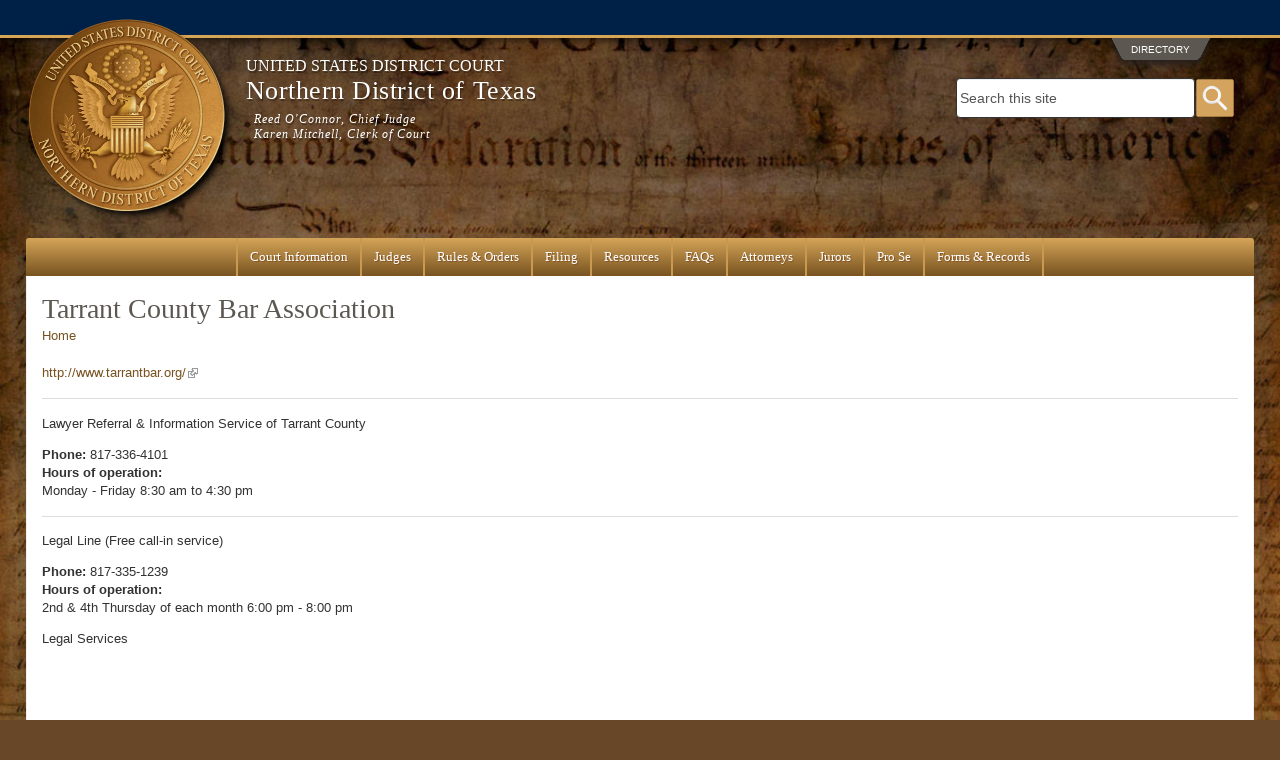

--- FILE ---
content_type: text/html; charset=utf-8
request_url: https://www.txnd.uscourts.gov/tarrant-county-bar-association
body_size: 5094
content:
<!doctype html>

<!--[if IE 7]>    <html class="no-js ie7 oldie" lang="en" 
  xmlns:content="http://purl.org/rss/1.0/modules/content/"
  xmlns:dc="http://purl.org/dc/terms/"
  xmlns:foaf="http://xmlns.com/foaf/0.1/"
  xmlns:og="http://ogp.me/ns#"
  xmlns:rdfs="http://www.w3.org/2000/01/rdf-schema#"
  xmlns:sioc="http://rdfs.org/sioc/ns#"
  xmlns:sioct="http://rdfs.org/sioc/types#"
  xmlns:skos="http://www.w3.org/2004/02/skos/core#"
  xmlns:xsd="http://www.w3.org/2001/XMLSchema#"  lang="en" dir="ltr"> <![endif]-->
<!--[if IE 8]>    <html class="no-js ie8 oldie" lang="en" 
  xmlns:content="http://purl.org/rss/1.0/modules/content/"
  xmlns:dc="http://purl.org/dc/terms/"
  xmlns:foaf="http://xmlns.com/foaf/0.1/"
  xmlns:og="http://ogp.me/ns#"
  xmlns:rdfs="http://www.w3.org/2000/01/rdf-schema#"
  xmlns:sioc="http://rdfs.org/sioc/ns#"
  xmlns:sioct="http://rdfs.org/sioc/types#"
  xmlns:skos="http://www.w3.org/2004/02/skos/core#"
  xmlns:xsd="http://www.w3.org/2001/XMLSchema#"  lang="en" dir="ltr"> <![endif]-->
<!--[if gt IE 8]><!--> <html class="no-js" lang="en" 
  xmlns:content="http://purl.org/rss/1.0/modules/content/"
  xmlns:dc="http://purl.org/dc/terms/"
  xmlns:foaf="http://xmlns.com/foaf/0.1/"
  xmlns:og="http://ogp.me/ns#"
  xmlns:rdfs="http://www.w3.org/2000/01/rdf-schema#"
  xmlns:sioc="http://rdfs.org/sioc/ns#"
  xmlns:sioct="http://rdfs.org/sioc/types#"
  xmlns:skos="http://www.w3.org/2004/02/skos/core#"
  xmlns:xsd="http://www.w3.org/2001/XMLSchema#"  lang="en" dir="ltr"> <!--<![endif]-->
<head>
<title>Tarrant County Bar Association | Northern District of Texas | United States District Court</title>
<meta http-equiv="Content-Type" content="text/html; charset=utf-8" />
<meta name="Generator" content="Drupal 7 (http://drupal.org)" />
<link rel="canonical" href="/tarrant-county-bar-association" />
<link rel="shortlink" href="/node/9374" />
<link rel="shortcut icon" href="https://www.txnd.uscourts.gov/sites/all/themes/us_courts_district/favicon.ico" />
<meta name="Generator" content="Drupal Mothership" />
<link rel="apple-touch-icon" sizes="144x144" href="https://www.txnd.uscourts.gov/sites/all/themes/us_courts_district/apple-touch-icon-144x144.png"><link rel="apple-touch-icon" sizes="114x114" href="https://www.txnd.uscourts.gov/sites/all/themes/us_courts_district/apple-touch-icon-114x114.png">
<link rel="apple-touch-icon" sizes="72x72" href="https://www.txnd.uscourts.gov/sites/all/themes/us_courts_district/apple-touch-icon-72x72.png">
<link rel="apple-touch-icon" href="https://www.txnd.uscourts.gov/sites/all/themes/us_courts_district/apple-touch-icon.png">
<link rel="apple-touch-startup-image" href="https://www.txnd.uscourts.gov/sites/all/themes/us_courts_district/apple-startup.png">
<meta name="MobileOptimized" content="width">
<meta name="HandheldFriendly" content="true"><meta name="viewport" content="width=device-width, initial-scale=1"><meta http-equiv="cleartype" content="on">
<meta http-equiv="X-UA-Compatible" content="IE=edge,chrome=1">
<link rel="stylesheet" href="https://www.txnd.uscourts.gov/sites/default/files/css/css_BwwgI4rEYTInlLAvfY4xlB5TkpntFbakGHxlaY6L6Mk.css" media="screen" />
<link rel="stylesheet" href="http://fonts.googleapis.com/css?family=Quattrocento" media="screen" />
<link rel="stylesheet" href="https://www.txnd.uscourts.gov/sites/default/files/css/css_6MWHCmxGvolTWmtdqZzgfh8fLPK7CKrAFaBCCTHJT9w.css" media="screen" />
<link rel="stylesheet" href="https://www.txnd.uscourts.gov/sites/default/files/css/css_AsajjTfHuUNgXUfrKKhT5tEW4wquFIVXqVQqSZkg6Gc.css" media="print" />
<!--[if lt IE 9]>
  <script src="https://www.txnd.uscourts.gov/sites/all/themes/mothership/mothership/js/respond.min.js"></script>
<![endif]-->
<!--[if lt IE 9]>
  <script src="https://www.txnd.uscourts.gov/sites/all/themes/mothership/mothership/js/html5.js"></script>
<![endif]-->
</head>
<body class="not-front no-sidebars node-type-resources defaultFont" >
<a href="#main-content" class="element-invisible element-focusable">Skip to main content</a>

  
<div id="top" class="top-bar">
      
    
<div  id="block-block-30" class="block block-block quick-links ">
  
      
    <div  class="block-content">
  
  <li class="first"><a href="/directory/court">Directory</a></li>







    </div>
  </div>
  
  </div>
<header role="banner">
  <div class="siteinfo">
          <figure>
        <a href="/" title="Home" rel="home">
          <img src="https://www.txnd.uscourts.gov/sites/all/themes/us_courts_district/logo.png" alt="Home" />
        </a>
      </figure>
    
          <hgroup>
        <a href="/" title="Home" rel="home">
          <h1>UNITED STATES DISTRICT COURT</h1>
        </a>
                  <a href="/" title="Home" rel="home">
            <h2>Northern District of Texas</h2>
          </a>
                          <a href="/" title="Home" rel="home">
            <h3>Reed O'Connor, Chief Judge <br> Karen Mitchell, Clerk of Court</h3>
          </a>
              </hgroup>
      </div>

  <div class="searchBox">
          <div id="search-box" class="search-box">
        
    
<div  id="block-search-form" class="block block-search " role="search">
  
      
  
  <form action="/tarrant-county-bar-association" method="post" id="search-block-form" accept-charset="UTF-8">
<div class="container-inline">
      <h2 class="element-invisible">Search form</h2>
    
<div>
  <label class="element-invisible" for="edit-search-block-form--2">Search</label>
 <input class="custom-search-default-value custom-search-box form-text" onfocus="if (this.value == &#039;Search this site&#039;) {this.value = &#039;&#039;;}" onblur="if (this.value == &#039;&#039;) {this.value = &#039;Search this site&#039;;}" type="text" id="edit-search-block-form--2" name="search_block_form" value="Search this site" size="30" maxlength="128" />
</div>
<div class="form-actions form-wrapper" id="edit-actions"><input type="image" id="edit-submit" name="submit" value="Go" src="/sites/all/themes/us_courts_district/assets/imgs/btn-search.png" class="form-submit" /></div><input type="hidden" name="form_build_id" value="form-uWCjOmHcQgIltFl8ciQB5VtKQOIolSxUXG4kVEv8cqw" />
<input type="hidden" name="form_id" value="search_block_form" />
</div></form>
  </div>
  
      </div><!-- /searchBox -->
      </div>
</header>
<div class="navigation">
      
    
<nav  id="block-menu-block-3" class="block block-menu-block " role="navigation">
  
      
  <ul class="menu clearfix"><li class="first has-children menu-mlid-948 dhtml-menu" id="dhtml_menu-948"><a href="/court-info">Court Information</a></li>
<li class="has-children menu-mlid-957 dhtml-menu" id="dhtml_menu-957"><a href="/northern-district-judges">Judges</a></li>
<li class="has-children menu-mlid-1199 dhtml-menu" id="dhtml_menu-1199"><a href="/rules-and-orders">Rules &amp; Orders</a></li>
<li class="has-children menu-mlid-585 dhtml-menu" id="dhtml_menu-585"><a href="/filing">Filing</a></li>
<li class="has-children menu-mlid-586 dhtml-menu" id="dhtml_menu-586"><a href="/resources">Resources</a></li>
<li class="has-children menu-mlid-958 dhtml-menu" id="dhtml_menu-958"><a href="/frequently-asked-questions">FAQs</a></li>
<li class="has-children menu-mlid-589 dhtml-menu" id="dhtml_menu-589"><a href="/attorneys">Attorneys</a></li>
<li class="has-children menu-mlid-590 dhtml-menu" id="dhtml_menu-590"><a href="/jury-service">Jurors</a></li>
<li class="has-children menu-mlid-591 dhtml-menu" id="dhtml_menu-591"><a href="/pro-se-litigants">Pro Se</a></li>
<li class="last has-children menu-mlid-1570 dhtml-menu" id="dhtml_menu-1570"><a href="/court-forms-records">Forms &amp; Records</a></li>
</ul>

  



  
</nav>
  
  </div>
<div class="page">
  <div role="main" id="main-content" class="main-content">
              <h1>Tarrant County Bar Association</h1>
        
    <h2 class="element-invisible">You are here</h2><div class="breadcrumb"><a href="/">Home</a></div>
    
    
    

    
    
    
<!-- node.tpl.php -->
<article  id="node-9374" class="node node-resources " about="/tarrant-county-bar-association" typeof="sioc:Item foaf:Document" role="article">
  
      <span property="dc:title" content="Tarrant County Bar Association" class="rdf-meta element-hidden"></span>
  
  <div class="content">
    

<div class="field field-name-body field-type-text-with-summary field-label-hidden">
  
  
                <p><a href="http://www.tarrantbar.org/">http://www.tarrantbar.org/</a></p>
<hr />
<p>Lawyer Referral &amp; Information Service of Tarrant County</p>
<p><strong>Phone:</strong> 817-336-4101<br />
<strong>Hours of operation:</strong> <br />
Monday - Friday 8:30 am to 4:30 pm</p>
<hr />
<p>Legal Line (Free call-in service)</p>
<p><strong>Phone:</strong> 817-335-1239<br />
<strong>Hours of operation:</strong> <br />
2nd &amp; 4th Thursday of each month 6:00 pm - 8:00 pm</p>
        </div>


<div class="field field-name-field-resource-type field-type-list-text field-label-hidden">
  
  
                Legal Services        </div>
  </div>

  
  </article>  

    
  </div><!-- /main-->

  
  </div><!-- /page-->

<footer role="contentinfo">
  <div id="footer" class="footer">
          <div class="footer-left">
    
<nav  id="block-menu-menu-footer-menu" class="block block-menu " role="navigation">
  
      
  <ul class="menu clearfix"><li class="first"><a href="/">Home</a></li>
<li><a href="/directory/court-locations">Contact Us</a></li>
<li><a href="/employment-information">Careers</a></li>
<li><a href="https://ecf.txnd.uscourts.gov/cgi-bin/ShowIndex.pl" target="_blank">ECF</a></li>
<li><a href="/forms/all">Forms</a></li>
<li><a href="/links">Links</a></li>
<li class="last"><a href="/judicial-seminar-disclosure">Judicial Seminar Disclosure</a></li>
</ul>

  



  
</nav>
  
</div>
              <div class="footer-right">
    
<div  id="block-block-25" class="block block-block ">
  
      
    <div  class="block-content">
  
  <a href="/privacy-and-security-policy">Privacy</a> | <a href="/sitemap">Sitemap</a> | <a href="/browsealoud-information">BrowseAloud</a>
    </div>
  </div>
  
</div>
      </div>
</footer>
<script src="https://www.txnd.uscourts.gov/sites/default/files/js/js_Xwfy6q-YbXxvnG8aINplgZW3dWm-3FrkLyL1TiVph8A.js"></script>
<script>(function(i,s,o,g,r,a,m){i["GoogleAnalyticsObject"]=r;i[r]=i[r]||function(){(i[r].q=i[r].q||[]).push(arguments)},i[r].l=1*new Date();a=s.createElement(o),m=s.getElementsByTagName(o)[0];a.async=1;a.src=g;m.parentNode.insertBefore(a,m)})(window,document,"script","https://www.google-analytics.com/analytics.js","ga");ga("create", "UA-60360453-1", {"cookieDomain":"auto"});ga("require", "linkid", "linkid.js");ga("set", "anonymizeIp", true);ga("send", "pageview");</script>
<script src="https://www.txnd.uscourts.gov/sites/default/files/js/js_zrZdJe7K68e9IoK2PBXfAVRSjEadBhAU0Rcgq7Dr9fw.js"></script>
<script>jQuery.extend(Drupal.settings, {"basePath":"\/","pathPrefix":"","ajaxPageState":{"theme":"us_courts_district","theme_token":"nx3d5n2LozF5LubcMkdzKAR4S1_WmW-jnqwzmOhnaKc","js":{"sites\/all\/modules\/contrib\/responsive_imagemaps\/responsive_imagemaps.js":1,"sites\/all\/modules\/contrib\/jquery_update\/replace\/jquery\/1.8\/jquery.min.js":1,"misc\/jquery-extend-3.4.0.js":1,"misc\/jquery-html-prefilter-3.5.0-backport.js":1,"misc\/jquery.once.js":1,"misc\/drupal.js":1,"sites\/all\/modules\/contrib\/extlink\/extlink.js":1,"sites\/all\/modules\/contrib\/dhtml_menu\/dhtml_menu.js":1,"sites\/all\/libraries\/responsive-imagemaps\/jquery.rwdImageMaps.min.js":1,"sites\/all\/modules\/contrib\/responsive_menus\/styles\/sidr\/js\/responsive_menus_sidr.js":1,"sites\/all\/libraries\/sidr\/jquery.sidr.min.js":1,"sites\/all\/modules\/contrib\/google_analytics\/googleanalytics.js":1,"0":1,"sites\/all\/themes\/mothership\/mothership\/js\/contextual.js":1,"sites\/all\/themes\/us_courts_district\/assets\/js\/script.js":1,"sites\/all\/themes\/us_courts_district\/assets\/js\/jquery.fitvids.js":1},"css":{"modules\/system\/system.base.css":1,"modules\/system\/system.menus.css":1,"modules\/system\/system.messages.css":1,"modules\/system\/system.theme.css":1,"sites\/all\/modules\/contrib\/date\/date_api\/date.css":1,"sites\/all\/modules\/contrib\/date\/date_popup\/themes\/datepicker.1.7.css":1,"modules\/field\/theme\/field.css":1,"modules\/node\/node.css":1,"modules\/search\/search.css":1,"modules\/user\/user.css":1,"sites\/all\/modules\/contrib\/extlink\/extlink.css":1,"sites\/all\/modules\/contrib\/views\/css\/views.css":1,"sites\/all\/modules\/contrib\/ckeditor\/css\/ckeditor.css":1,"sites\/all\/modules\/contrib\/ctools\/css\/ctools.css":1,"sites\/all\/modules\/contrib\/dhtml_menu\/dhtml_menu.css":1,"sites\/all\/libraries\/sidr\/stylesheets\/jquery.sidr.dark.css":1,"http:\/\/fonts.googleapis.com\/css?family=Quattrocento":1,"sites\/all\/themes\/mothership\/mothership\/css\/normalize.css":1,"sites\/all\/themes\/mothership\/mothership\/css\/mothership-default.css":1,"sites\/all\/themes\/mothership\/mothership\/css\/mothership-layout.css":1,"sites\/all\/themes\/mothership\/mothership\/css\/mothership.css":1,"sites\/all\/themes\/us_courts_district\/assets\/css\/font-awesome.min.css":1,"sites\/all\/themes\/us_courts_district\/assets\/css\/style.css":1,"sites\/all\/themes\/us_courts_district\/assets\/css\/print.css":1}},"dhtmlMenu":{"nav":"none","animation":{"effects":{"height":"height","opacity":"opacity","width":0},"speed":"500"},"effects":{"siblings":"close-all","children":"close-children","remember":"0"},"filter":{"type":"whitelist","list":{"main-menu":"main-menu","devel":0,"management":0,"menu-news-nav":0,"navigation":0,"shortcut-set-1":0,"user-menu":0}}},"responsive_menus":[{"selectors":["#block-menu-block-3 .menu"],"trigger_txt":"\u2630 Menu","side":"left","speed":"75","media_size":"850","displace":"1","renaming":"1","onOpen":"","onClose":"","responsive_menus_style":"sidr"}],"extlink":{"extTarget":"_blank","extClass":"ext","extLabel":"(link is external)","extImgClass":0,"extIconPlacement":"append","extSubdomains":1,"extExclude":"(txnd\\.uscourts\\.gov)|(ecf\\.txnd\\.uscourts\\.gov)|(jury\\.txnd\\.uscourts\\.gov)|(news\\.uscourts\\.gov)|(cf\\.txnd\\.uscourts\\.gov)","extInclude":"","extCssExclude":".ex-link","extCssExplicit":"","extAlert":"_blank","extAlertText":"You are now leaving the web page of The United States District Court for the Northern District of Texas. This link contains information created and maintained by other public and private organizations. This link is provided for the user\u0027s convenience. The Northern District of Texas does not control or guarantee the accuracy, relevance, timeliness, or completeness of this outside information; nor does it control or guarantee the on-going availability, maintenance, or security of this Internet site. Further, the inclusion of a link is not intended to reflect the importance of the information or to endorse any views expressed, or products and services offered on this outside site, or the organizations sponsoring the site.\r\nClick OK to continue or Cancel to stay on this site.","mailtoClass":"mailto","mailtoLabel":"(link sends e-mail)"},"googleanalytics":{"trackOutbound":1,"trackMailto":1,"trackDownload":1,"trackDownloadExtensions":"7z|aac|arc|arj|asf|asx|avi|bin|csv|doc(x|m)?|dot(x|m)?|exe|flv|gif|gz|gzip|hqx|jar|jpe?g|js|mp(2|3|4|e?g)|mov(ie)?|msi|msp|pdf|phps|png|ppt(x|m)?|pot(x|m)?|pps(x|m)?|ppam|sld(x|m)?|thmx|qtm?|ra(m|r)?|sea|sit|tar|tgz|torrent|txt|wav|wma|wmv|wpd|xls(x|m|b)?|xlt(x|m)|xlam|xml|z|zip"},"urlIsAjaxTrusted":{"\/tarrant-county-bar-association":true}});</script>

      
<script src="https://www.txnd.uscourts.gov/sites/default/files/js/js_VAa1PeWJ9BqjHfZ_RZR0ai7pzRUZFkn0Ut-zaDgRp2U.js"></script>
</body>
</html>

--- FILE ---
content_type: text/css
request_url: https://www.txnd.uscourts.gov/sites/default/files/css/css_6MWHCmxGvolTWmtdqZzgfh8fLPK7CKrAFaBCCTHJT9w.css
body_size: 15757
content:
article,aside,details,figcaption,figure,footer,header,hgroup,nav,section,summary{display:block;}audio,canvas,video{display:inline-block;}audio:not([controls]){display:none;height:0;}[hidden]{display:none;}html{font-family:sans-serif;-webkit-text-size-adjust:100%;-ms-text-size-adjust:100%;}body{margin:0;}a:focus{outline:thin dotted;}a:active,a:hover{outline:0;}h1{font-size:2em;}abbr[title]{border-bottom:1px dotted;}b,strong{font-weight:bold;}dfn{font-style:italic;}mark{background:#ff0;color:#000;}code,kbd,pre,samp{font-family:monospace,serif;font-size:1em;}pre{white-space:pre;white-space:pre-wrap;word-wrap:break-word;}q{quotes:"\201C" "\201D" "\2018" "\2019";}small{font-size:80%;}sub,sup{font-size:75%;line-height:0;position:relative;vertical-align:baseline;}sup{top:-0.5em;}sub{bottom:-0.25em;}img{border:0;}svg:not(:root){overflow:hidden;}figure{margin:0;}fieldset{border:1px solid #c0c0c0;margin:0 2px;padding:0.35em 0.625em 0.75em;}legend{border:0;padding:0;}button,input,select,textarea{font-family:inherit;font-size:100%;margin:0;}button,input{line-height:normal;}button,html input[type="button"],input[type="reset"],input[type="submit"]{-webkit-appearance:button;cursor:pointer;}button[disabled],html input[disabled]{cursor:default;}input[type="checkbox"],input[type="radio"]{box-sizing:border-box;padding:0;}input[type="search"]{-webkit-appearance:textfield;-moz-box-sizing:content-box;-webkit-box-sizing:content-box;box-sizing:content-box;}input[type="search"]::-webkit-search-cancel-button,input[type="search"]::-webkit-search-decoration{-webkit-appearance:none;}button::-moz-focus-inner,input::-moz-focus-inner{border:0;padding:0;}textarea{overflow:auto;vertical-align:top;}table{border-collapse:collapse;border-spacing:0;}
a{outline:none;}a img{border:none;}a,a:link,a:visited,a:active{text-decoration:none;}a:hover,a:focus{text-decoration:underline;}:focus{outline:0}b,strong{font-weight:bold;}em,i{font-style:italic;}.active,.active-trail{font-weight:bold;}.cf:before,.cf:after{content:"";display:table;}.cf:after{clear:both;}.cf{zoom:1;}.field-name-body ol,.field-name-body ul{margin:0 0 0 10px;}.tabs li{display:inline;padding:0 10px}.primary{padding:3px 0;margin:4px 0;}.primary li{}.secondary li{}.pager li{display:inline-block;}.breadcrumb{margin:0;}ul.breadcrumb li{display:inline;margin:0 0 0 10px;}.form-type-textfield{}.form-type-checkbox{margin:0;}.form-type-radio{margin:0;}.form-type-textarea{margin:0;}.form-type-managed-file{margin:0;}fieldset{}label{display:inline;font-weight:bold;}textarea{}input{}input[type="radio"]{vertical-align:middle;}input[type="checkbox"]{vertical-align:middle}.ie7 input[type="checkbox"]{vertical-align:baseline;}input[type="file"]{vertical-align:middle;}input[type="search"]{-webkit-appearance:textfield;}form small,form .description{font-size:12px;color:#444;display:block;text-align:left;}.form-field-required{}.form-field-required:after{content:" * "}fieldset legend{.ie7 margin-left:-7px;width:100%;}.block .content:before,.block .content:after{content:"";display:table;}.block .content:after{clear:both;}.block .content{zoom:1;}body.toolbar div#admin-toolbar.vertical{top:130px;}body.toolbar-drawer div#admin-toolbar.vertical{top:66px;}#admin-toolbar{top:20px!important;}.page-admin-structure-block-demo .block-region{background:#ffff66;border:1px dotted #9f9e00;color:#000;font:90% "Lucida Grande","Lucida Sans Unicode",sans-serif;margin:0px;padding:5px;text-align:center;text-shadow:none;}
header,footer,div,nav{-moz-box-sizing:border-box;-webkit-box-sizing:border-box;-ms-box-sizing:border-box;box-sizing:border-box;overflow:visible;word-wrap:break-word;}img{max-width:100%;height:auto;}body{background-color:#fcfcfc;margin:20px 0}header[role="banner"]{border-bottom:1px solid #eee;}.page{background-color:#fff;border-left:1px solid #eee;border-right:1px solid #eee;border-bottom:1px solid #eee;}body.sidebar-first div[role="main"]{border-left:1px solid #eee;}body.sidebar-second div[role="main"]{border-right:1px solid #eee;}body.two-sidebars div[role="main"]{border-left:1px solid #eee;border-right:1px solid #eee;}.siteinfo{}.siteinfo figure{display:block;}.siteinfo h1{font-size:2em;line-height:1em}.siteinfo h2{font-size:1em}footer[role="contentinfo"]{text-align:center;}header[role="banner"],.page,footer[role="contentinfo"]{width:95%;margin:0 auto;}header[role="banner"]{margin-top:10px;}header[role="banner"] nav ul{padding:0}header[role="banner"] nav li{display:inline-block;}.header-region nav,.header-region div{float:left}div[role="main"],div.sidebar-first,div.sidebar-second{float:left;padding:0 1%;position:relative}body.two-sidebars div.sidebar-first{width:50%;}body.two-sidebars  div.sidebar-second{width:50%;}header[role="banner"]{}.header-region > nav{width:100%}.header-region > div{width:100%}@media only screen and (min-width:480px){}@media only screen and (min-width:600px){.siteinfo{width:50%;float:left}.header-region{width:50%;float:left}}@media only screen and (min-width:769px){.siteinfo{width:40%;float:left}.header-region{width:60%;float:left}div[role="main"]{width:100%;float:left;padding:0 1%;}body.sidebar-first div[role="main"]{width:80%;left:20%}body.sidebar-first div.sidebar-first{width:20%;left:-80%}body.sidebar-second div[role="main"]{width:80%;}body.two-sidebars div[role="main"]{width:60%;left:20%}body.two-sidebars div.sidebar-first{width:20%;left:-60%}body.two-sidebars div.sidebar-second{width:20%;}div.sidebar-second{width:20%;}}@media only screen and (min-width:960px){.siteinfo{width:auto}.header-region{width:auto}div[role="main"]{width:100%;float:left;padding:0 1%;}body.sidebar-first div[role="main"]{width:80%;left:20%}body.sidebar-first div.sidebar-first{width:20%;left:-80%}body.sidebar-second div[role="main"]{width:80%;}body.two-sidebars div[role="main"]{width:60%;left:20%}body.two-sidebars div.sidebar-first{width:20%;left:-60%}body.two-sidebars div.sidebar-second{width:20%;}div.sidebar-second{width:20%;}}header[role="banner"]:before,header[role="banner"]:after,.page:before,.page:after,footer[role="contentinfo"]:before,footer[role="contentinfo"]:after,.cf:before,.cf:after{content:"";display:table;}header[role="banner"]:after,.page:after,footer[role="contentinfo"]:after,.cf:after{clear:both;}header[role="banner"],.page,footer[role="contentinfo"],.cf{zoom:1;}
.feed{text-indent:-9999em;}.feed a.feed-icon{background:transparent url(/misc/feed.png);width:16px;height:16px;display:block;}a.ical-icon div{background-color:#900;color:#fff;display:inline;padding:2px;}.file a.file-icon{background:transparent url(/modules/file/icons/text-plain.png) no-repeat left center;padding:2px 2px 2px 20px;}.file a.mime-application-pdf{background-image:url(/modules/file/icons/application-pdf.png)}.file a.mime-application-octet-stream{background-image:url(/modules/file/icons/application-octet-stream.png)}.file a.mime-application-x-executable{background-image:url(/modules/file/icons/application-x-executable.png)}.file a.mime-audio-x-generic{background-image:url(/modules/file/icons/audio-x-generic.png)}.file a.mime-image-x-generic{background-image:url(/modules/file/icons/image-x-generic.png)}.file a.mime-package-x-generic{background-image:url(/modules/file/icons/package-x-generic.png)}.file a.mime-text-html{background-image:url(/modules/file/icons/text-html.png)}.file a.mime-text-plain{background-image:url(/modules/file/icons/text-plain.png)}.file a.mime-text-x-generic{background-image:url(/modules/file/icons/text-x-generic.png)}.file a.mime-text-x-script{background-image:url(/modules/file/icons/text-x-script.png)}.file a.mime-video-x-generic{background-image:url(/modules/file/icons/video-x-generic.png)}.file a.mime-x-office-document{background-image:url(/modules/file/icons/x-office-document.png)}.file a.mime-x-office-presentation{background-image:url(/modules/file/icons/x-office-presentation.png)}.file a.mime-x-office-spreadsheet{background-image:url(/modules/file/icons/x-office-spreadsheet.png)}.table-order-asc,.table-order-desc{width:16px;height:16px;float:right}.table-order-asc{background:transparent url(/misc/arrow-asc.png) no-repeat center top;}.table-order-desc{background:transparent url(/misc/arrow-desc.png) no-repeat center top;}
@font-face{font-family:'FontAwesome';src:url(/sites/all/themes/us_courts_district/assets/fonts/fontawesome-webfont.eot?v=4.4.0);src:url(/sites/all/themes/us_courts_district/assets/fonts/fontawesome-webfont.eot?#iefix&v=4.4.0) format('embedded-opentype'),url(/sites/all/themes/us_courts_district/assets/fonts/fontawesome-webfont.woff2?v=4.4.0) format('woff2'),url(/sites/all/themes/us_courts_district/assets/fonts/fontawesome-webfont.woff?v=4.4.0) format('woff'),url(/sites/all/themes/us_courts_district/assets/fonts/fontawesome-webfont.ttf?v=4.4.0) format('truetype'),url(/sites/all/themes/us_courts_district/assets/fonts/fontawesome-webfont.svg?v=4.4.0#fontawesomeregular) format('svg');font-weight:normal;font-style:normal}.fa{display:inline-block;font:normal normal normal 14px/1 FontAwesome;font-size:inherit;text-rendering:auto;-webkit-font-smoothing:antialiased;-moz-osx-font-smoothing:grayscale}.fa-lg{font-size:1.33333333em;line-height:.75em;vertical-align:-15%}.fa-2x{font-size:2em}.fa-3x{font-size:3em}.fa-4x{font-size:4em}.fa-5x{font-size:5em}.fa-fw{width:1.28571429em;text-align:center}.fa-ul{padding-left:0;margin-left:2.14285714em;list-style-type:none}.fa-ul>li{position:relative}.fa-li{position:absolute;left:-2.14285714em;width:2.14285714em;top:.14285714em;text-align:center}.fa-li.fa-lg{left:-1.85714286em}.fa-border{padding:.2em .25em .15em;border:solid .08em #eee;border-radius:.1em}.fa-pull-left{float:left}.fa-pull-right{float:right}.fa.fa-pull-left{margin-right:.3em}.fa.fa-pull-right{margin-left:.3em}.pull-right{float:right}.pull-left{float:left}.fa.pull-left{margin-right:.3em}.fa.pull-right{margin-left:.3em}.fa-spin{-webkit-animation:fa-spin 2s infinite linear;animation:fa-spin 2s infinite linear}.fa-pulse{-webkit-animation:fa-spin 1s infinite steps(8);animation:fa-spin 1s infinite steps(8)}@-webkit-keyframes fa-spin{0%{-webkit-transform:rotate(0deg);transform:rotate(0deg)}100%{-webkit-transform:rotate(359deg);transform:rotate(359deg)}}@keyframes fa-spin{0%{-webkit-transform:rotate(0deg);transform:rotate(0deg)}100%{-webkit-transform:rotate(359deg);transform:rotate(359deg)}}.fa-rotate-90{filter:progid:DXImageTransform.Microsoft.BasicImage(rotation=1);-webkit-transform:rotate(90deg);-ms-transform:rotate(90deg);transform:rotate(90deg)}.fa-rotate-180{filter:progid:DXImageTransform.Microsoft.BasicImage(rotation=2);-webkit-transform:rotate(180deg);-ms-transform:rotate(180deg);transform:rotate(180deg)}.fa-rotate-270{filter:progid:DXImageTransform.Microsoft.BasicImage(rotation=3);-webkit-transform:rotate(270deg);-ms-transform:rotate(270deg);transform:rotate(270deg)}.fa-flip-horizontal{filter:progid:DXImageTransform.Microsoft.BasicImage(rotation=0,mirror=1);-webkit-transform:scale(-1,1);-ms-transform:scale(-1,1);transform:scale(-1,1)}.fa-flip-vertical{filter:progid:DXImageTransform.Microsoft.BasicImage(rotation=2,mirror=1);-webkit-transform:scale(1,-1);-ms-transform:scale(1,-1);transform:scale(1,-1)}:root .fa-rotate-90,:root .fa-rotate-180,:root .fa-rotate-270,:root .fa-flip-horizontal,:root .fa-flip-vertical{filter:none}.fa-stack{position:relative;display:inline-block;width:2em;height:2em;line-height:2em;vertical-align:middle}.fa-stack-1x,.fa-stack-2x{position:absolute;left:0;width:100%;text-align:center}.fa-stack-1x{line-height:inherit}.fa-stack-2x{font-size:2em}.fa-inverse{color:#fff}.fa-glass:before{content:"\f000"}.fa-music:before{content:"\f001"}.fa-search:before{content:"\f002"}.fa-envelope-o:before{content:"\f003"}.fa-heart:before{content:"\f004"}.fa-star:before{content:"\f005"}.fa-star-o:before{content:"\f006"}.fa-user:before{content:"\f007"}.fa-film:before{content:"\f008"}.fa-th-large:before{content:"\f009"}.fa-th:before{content:"\f00a"}.fa-th-list:before{content:"\f00b"}.fa-check:before{content:"\f00c"}.fa-remove:before,.fa-close:before,.fa-times:before{content:"\f00d"}.fa-search-plus:before{content:"\f00e"}.fa-search-minus:before{content:"\f010"}.fa-power-off:before{content:"\f011"}.fa-signal:before{content:"\f012"}.fa-gear:before,.fa-cog:before{content:"\f013"}.fa-trash-o:before{content:"\f014"}.fa-home:before{content:"\f015"}.fa-file-o:before{content:"\f016"}.fa-clock-o:before{content:"\f017"}.fa-road:before{content:"\f018"}.fa-download:before{content:"\f019"}.fa-arrow-circle-o-down:before{content:"\f01a"}.fa-arrow-circle-o-up:before{content:"\f01b"}.fa-inbox:before{content:"\f01c"}.fa-play-circle-o:before{content:"\f01d"}.fa-rotate-right:before,.fa-repeat:before{content:"\f01e"}.fa-refresh:before{content:"\f021"}.fa-list-alt:before{content:"\f022"}.fa-lock:before{content:"\f023"}.fa-flag:before{content:"\f024"}.fa-headphones:before{content:"\f025"}.fa-volume-off:before{content:"\f026"}.fa-volume-down:before{content:"\f027"}.fa-volume-up:before{content:"\f028"}.fa-qrcode:before{content:"\f029"}.fa-barcode:before{content:"\f02a"}.fa-tag:before{content:"\f02b"}.fa-tags:before{content:"\f02c"}.fa-book:before{content:"\f02d"}.fa-bookmark:before{content:"\f02e"}.fa-print:before{content:"\f02f"}.fa-camera:before{content:"\f030"}.fa-font:before{content:"\f031"}.fa-bold:before{content:"\f032"}.fa-italic:before{content:"\f033"}.fa-text-height:before{content:"\f034"}.fa-text-width:before{content:"\f035"}.fa-align-left:before{content:"\f036"}.fa-align-center:before{content:"\f037"}.fa-align-right:before{content:"\f038"}.fa-align-justify:before{content:"\f039"}.fa-list:before{content:"\f03a"}.fa-dedent:before,.fa-outdent:before{content:"\f03b"}.fa-indent:before{content:"\f03c"}.fa-video-camera:before{content:"\f03d"}.fa-photo:before,.fa-image:before,.fa-picture-o:before{content:"\f03e"}.fa-pencil:before{content:"\f040"}.fa-map-marker:before{content:"\f041"}.fa-adjust:before{content:"\f042"}.fa-tint:before{content:"\f043"}.fa-edit:before,.fa-pencil-square-o:before{content:"\f044"}.fa-share-square-o:before{content:"\f045"}.fa-check-square-o:before{content:"\f046"}.fa-arrows:before{content:"\f047"}.fa-step-backward:before{content:"\f048"}.fa-fast-backward:before{content:"\f049"}.fa-backward:before{content:"\f04a"}.fa-play:before{content:"\f04b"}.fa-pause:before{content:"\f04c"}.fa-stop:before{content:"\f04d"}.fa-forward:before{content:"\f04e"}.fa-fast-forward:before{content:"\f050"}.fa-step-forward:before{content:"\f051"}.fa-eject:before{content:"\f052"}.fa-chevron-left:before{content:"\f053"}.fa-chevron-right:before{content:"\f054"}.fa-plus-circle:before{content:"\f055"}.fa-minus-circle:before{content:"\f056"}.fa-times-circle:before{content:"\f057"}.fa-check-circle:before{content:"\f058"}.fa-question-circle:before{content:"\f059"}.fa-info-circle:before{content:"\f05a"}.fa-crosshairs:before{content:"\f05b"}.fa-times-circle-o:before{content:"\f05c"}.fa-check-circle-o:before{content:"\f05d"}.fa-ban:before{content:"\f05e"}.fa-arrow-left:before{content:"\f060"}.fa-arrow-right:before{content:"\f061"}.fa-arrow-up:before{content:"\f062"}.fa-arrow-down:before{content:"\f063"}.fa-mail-forward:before,.fa-share:before{content:"\f064"}.fa-expand:before{content:"\f065"}.fa-compress:before{content:"\f066"}.fa-plus:before{content:"\f067"}.fa-minus:before{content:"\f068"}.fa-asterisk:before{content:"\f069"}.fa-exclamation-circle:before{content:"\f06a"}.fa-gift:before{content:"\f06b"}.fa-leaf:before{content:"\f06c"}.fa-fire:before{content:"\f06d"}.fa-eye:before{content:"\f06e"}.fa-eye-slash:before{content:"\f070"}.fa-warning:before,.fa-exclamation-triangle:before{content:"\f071"}.fa-plane:before{content:"\f072"}.fa-calendar:before{content:"\f073"}.fa-random:before{content:"\f074"}.fa-comment:before{content:"\f075"}.fa-magnet:before{content:"\f076"}.fa-chevron-up:before{content:"\f077"}.fa-chevron-down:before{content:"\f078"}.fa-retweet:before{content:"\f079"}.fa-shopping-cart:before{content:"\f07a"}.fa-folder:before{content:"\f07b"}.fa-folder-open:before{content:"\f07c"}.fa-arrows-v:before{content:"\f07d"}.fa-arrows-h:before{content:"\f07e"}.fa-bar-chart-o:before,.fa-bar-chart:before{content:"\f080"}.fa-twitter-square:before{content:"\f081"}.fa-facebook-square:before{content:"\f082"}.fa-camera-retro:before{content:"\f083"}.fa-key:before{content:"\f084"}.fa-gears:before,.fa-cogs:before{content:"\f085"}.fa-comments:before{content:"\f086"}.fa-thumbs-o-up:before{content:"\f087"}.fa-thumbs-o-down:before{content:"\f088"}.fa-star-half:before{content:"\f089"}.fa-heart-o:before{content:"\f08a"}.fa-sign-out:before{content:"\f08b"}.fa-linkedin-square:before{content:"\f08c"}.fa-thumb-tack:before{content:"\f08d"}.fa-external-link:before{content:"\f08e"}.fa-sign-in:before{content:"\f090"}.fa-trophy:before{content:"\f091"}.fa-github-square:before{content:"\f092"}.fa-upload:before{content:"\f093"}.fa-lemon-o:before{content:"\f094"}.fa-phone:before{content:"\f095"}.fa-square-o:before{content:"\f096"}.fa-bookmark-o:before{content:"\f097"}.fa-phone-square:before{content:"\f098"}.fa-twitter:before{content:"\f099"}.fa-facebook-f:before,.fa-facebook:before{content:"\f09a"}.fa-github:before{content:"\f09b"}.fa-unlock:before{content:"\f09c"}.fa-credit-card:before{content:"\f09d"}.fa-feed:before,.fa-rss:before{content:"\f09e"}.fa-hdd-o:before{content:"\f0a0"}.fa-bullhorn:before{content:"\f0a1"}.fa-bell:before{content:"\f0f3"}.fa-certificate:before{content:"\f0a3"}.fa-hand-o-right:before{content:"\f0a4"}.fa-hand-o-left:before{content:"\f0a5"}.fa-hand-o-up:before{content:"\f0a6"}.fa-hand-o-down:before{content:"\f0a7"}.fa-arrow-circle-left:before{content:"\f0a8"}.fa-arrow-circle-right:before{content:"\f0a9"}.fa-arrow-circle-up:before{content:"\f0aa"}.fa-arrow-circle-down:before{content:"\f0ab"}.fa-globe:before{content:"\f0ac"}.fa-wrench:before{content:"\f0ad"}.fa-tasks:before{content:"\f0ae"}.fa-filter:before{content:"\f0b0"}.fa-briefcase:before{content:"\f0b1"}.fa-arrows-alt:before{content:"\f0b2"}.fa-group:before,.fa-users:before{content:"\f0c0"}.fa-chain:before,.fa-link:before{content:"\f0c1"}.fa-cloud:before{content:"\f0c2"}.fa-flask:before{content:"\f0c3"}.fa-cut:before,.fa-scissors:before{content:"\f0c4"}.fa-copy:before,.fa-files-o:before{content:"\f0c5"}.fa-paperclip:before{content:"\f0c6"}.fa-save:before,.fa-floppy-o:before{content:"\f0c7"}.fa-square:before{content:"\f0c8"}.fa-navicon:before,.fa-reorder:before,.fa-bars:before{content:"\f0c9"}.fa-list-ul:before{content:"\f0ca"}.fa-list-ol:before{content:"\f0cb"}.fa-strikethrough:before{content:"\f0cc"}.fa-underline:before{content:"\f0cd"}.fa-table:before{content:"\f0ce"}.fa-magic:before{content:"\f0d0"}.fa-truck:before{content:"\f0d1"}.fa-pinterest:before{content:"\f0d2"}.fa-pinterest-square:before{content:"\f0d3"}.fa-google-plus-square:before{content:"\f0d4"}.fa-google-plus:before{content:"\f0d5"}.fa-money:before{content:"\f0d6"}.fa-caret-down:before{content:"\f0d7"}.fa-caret-up:before{content:"\f0d8"}.fa-caret-left:before{content:"\f0d9"}.fa-caret-right:before{content:"\f0da"}.fa-columns:before{content:"\f0db"}.fa-unsorted:before,.fa-sort:before{content:"\f0dc"}.fa-sort-down:before,.fa-sort-desc:before{content:"\f0dd"}.fa-sort-up:before,.fa-sort-asc:before{content:"\f0de"}.fa-envelope:before{content:"\f0e0"}.fa-linkedin:before{content:"\f0e1"}.fa-rotate-left:before,.fa-undo:before{content:"\f0e2"}.fa-legal:before,.fa-gavel:before{content:"\f0e3"}.fa-dashboard:before,.fa-tachometer:before{content:"\f0e4"}.fa-comment-o:before{content:"\f0e5"}.fa-comments-o:before{content:"\f0e6"}.fa-flash:before,.fa-bolt:before{content:"\f0e7"}.fa-sitemap:before{content:"\f0e8"}.fa-umbrella:before{content:"\f0e9"}.fa-paste:before,.fa-clipboard:before{content:"\f0ea"}.fa-lightbulb-o:before{content:"\f0eb"}.fa-exchange:before{content:"\f0ec"}.fa-cloud-download:before{content:"\f0ed"}.fa-cloud-upload:before{content:"\f0ee"}.fa-user-md:before{content:"\f0f0"}.fa-stethoscope:before{content:"\f0f1"}.fa-suitcase:before{content:"\f0f2"}.fa-bell-o:before{content:"\f0a2"}.fa-coffee:before{content:"\f0f4"}.fa-cutlery:before{content:"\f0f5"}.fa-file-text-o:before{content:"\f0f6"}.fa-building-o:before{content:"\f0f7"}.fa-hospital-o:before{content:"\f0f8"}.fa-ambulance:before{content:"\f0f9"}.fa-medkit:before{content:"\f0fa"}.fa-fighter-jet:before{content:"\f0fb"}.fa-beer:before{content:"\f0fc"}.fa-h-square:before{content:"\f0fd"}.fa-plus-square:before{content:"\f0fe"}.fa-angle-double-left:before{content:"\f100"}.fa-angle-double-right:before{content:"\f101"}.fa-angle-double-up:before{content:"\f102"}.fa-angle-double-down:before{content:"\f103"}.fa-angle-left:before{content:"\f104"}.fa-angle-right:before{content:"\f105"}.fa-angle-up:before{content:"\f106"}.fa-angle-down:before{content:"\f107"}.fa-desktop:before{content:"\f108"}.fa-laptop:before{content:"\f109"}.fa-tablet:before{content:"\f10a"}.fa-mobile-phone:before,.fa-mobile:before{content:"\f10b"}.fa-circle-o:before{content:"\f10c"}.fa-quote-left:before{content:"\f10d"}.fa-quote-right:before{content:"\f10e"}.fa-spinner:before{content:"\f110"}.fa-circle:before{content:"\f111"}.fa-mail-reply:before,.fa-reply:before{content:"\f112"}.fa-github-alt:before{content:"\f113"}.fa-folder-o:before{content:"\f114"}.fa-folder-open-o:before{content:"\f115"}.fa-smile-o:before{content:"\f118"}.fa-frown-o:before{content:"\f119"}.fa-meh-o:before{content:"\f11a"}.fa-gamepad:before{content:"\f11b"}.fa-keyboard-o:before{content:"\f11c"}.fa-flag-o:before{content:"\f11d"}.fa-flag-checkered:before{content:"\f11e"}.fa-terminal:before{content:"\f120"}.fa-code:before{content:"\f121"}.fa-mail-reply-all:before,.fa-reply-all:before{content:"\f122"}.fa-star-half-empty:before,.fa-star-half-full:before,.fa-star-half-o:before{content:"\f123"}.fa-location-arrow:before{content:"\f124"}.fa-crop:before{content:"\f125"}.fa-code-fork:before{content:"\f126"}.fa-unlink:before,.fa-chain-broken:before{content:"\f127"}.fa-question:before{content:"\f128"}.fa-info:before{content:"\f129"}.fa-exclamation:before{content:"\f12a"}.fa-superscript:before{content:"\f12b"}.fa-subscript:before{content:"\f12c"}.fa-eraser:before{content:"\f12d"}.fa-puzzle-piece:before{content:"\f12e"}.fa-microphone:before{content:"\f130"}.fa-microphone-slash:before{content:"\f131"}.fa-shield:before{content:"\f132"}.fa-calendar-o:before{content:"\f133"}.fa-fire-extinguisher:before{content:"\f134"}.fa-rocket:before{content:"\f135"}.fa-maxcdn:before{content:"\f136"}.fa-chevron-circle-left:before{content:"\f137"}.fa-chevron-circle-right:before{content:"\f138"}.fa-chevron-circle-up:before{content:"\f139"}.fa-chevron-circle-down:before{content:"\f13a"}.fa-html5:before{content:"\f13b"}.fa-css3:before{content:"\f13c"}.fa-anchor:before{content:"\f13d"}.fa-unlock-alt:before{content:"\f13e"}.fa-bullseye:before{content:"\f140"}.fa-ellipsis-h:before{content:"\f141"}.fa-ellipsis-v:before{content:"\f142"}.fa-rss-square:before{content:"\f143"}.fa-play-circle:before{content:"\f144"}.fa-ticket:before{content:"\f145"}.fa-minus-square:before{content:"\f146"}.fa-minus-square-o:before{content:"\f147"}.fa-level-up:before{content:"\f148"}.fa-level-down:before{content:"\f149"}.fa-check-square:before{content:"\f14a"}.fa-pencil-square:before{content:"\f14b"}.fa-external-link-square:before{content:"\f14c"}.fa-share-square:before{content:"\f14d"}.fa-compass:before{content:"\f14e"}.fa-toggle-down:before,.fa-caret-square-o-down:before{content:"\f150"}.fa-toggle-up:before,.fa-caret-square-o-up:before{content:"\f151"}.fa-toggle-right:before,.fa-caret-square-o-right:before{content:"\f152"}.fa-euro:before,.fa-eur:before{content:"\f153"}.fa-gbp:before{content:"\f154"}.fa-dollar:before,.fa-usd:before{content:"\f155"}.fa-rupee:before,.fa-inr:before{content:"\f156"}.fa-cny:before,.fa-rmb:before,.fa-yen:before,.fa-jpy:before{content:"\f157"}.fa-ruble:before,.fa-rouble:before,.fa-rub:before{content:"\f158"}.fa-won:before,.fa-krw:before{content:"\f159"}.fa-bitcoin:before,.fa-btc:before{content:"\f15a"}.fa-file:before{content:"\f15b"}.fa-file-text:before{content:"\f15c"}.fa-sort-alpha-asc:before{content:"\f15d"}.fa-sort-alpha-desc:before{content:"\f15e"}.fa-sort-amount-asc:before{content:"\f160"}.fa-sort-amount-desc:before{content:"\f161"}.fa-sort-numeric-asc:before{content:"\f162"}.fa-sort-numeric-desc:before{content:"\f163"}.fa-thumbs-up:before{content:"\f164"}.fa-thumbs-down:before{content:"\f165"}.fa-youtube-square:before{content:"\f166"}.fa-youtube:before{content:"\f167"}.fa-xing:before{content:"\f168"}.fa-xing-square:before{content:"\f169"}.fa-youtube-play:before{content:"\f16a"}.fa-dropbox:before{content:"\f16b"}.fa-stack-overflow:before{content:"\f16c"}.fa-instagram:before{content:"\f16d"}.fa-flickr:before{content:"\f16e"}.fa-adn:before{content:"\f170"}.fa-bitbucket:before{content:"\f171"}.fa-bitbucket-square:before{content:"\f172"}.fa-tumblr:before{content:"\f173"}.fa-tumblr-square:before{content:"\f174"}.fa-long-arrow-down:before{content:"\f175"}.fa-long-arrow-up:before{content:"\f176"}.fa-long-arrow-left:before{content:"\f177"}.fa-long-arrow-right:before{content:"\f178"}.fa-apple:before{content:"\f179"}.fa-windows:before{content:"\f17a"}.fa-android:before{content:"\f17b"}.fa-linux:before{content:"\f17c"}.fa-dribbble:before{content:"\f17d"}.fa-skype:before{content:"\f17e"}.fa-foursquare:before{content:"\f180"}.fa-trello:before{content:"\f181"}.fa-female:before{content:"\f182"}.fa-male:before{content:"\f183"}.fa-gittip:before,.fa-gratipay:before{content:"\f184"}.fa-sun-o:before{content:"\f185"}.fa-moon-o:before{content:"\f186"}.fa-archive:before{content:"\f187"}.fa-bug:before{content:"\f188"}.fa-vk:before{content:"\f189"}.fa-weibo:before{content:"\f18a"}.fa-renren:before{content:"\f18b"}.fa-pagelines:before{content:"\f18c"}.fa-stack-exchange:before{content:"\f18d"}.fa-arrow-circle-o-right:before{content:"\f18e"}.fa-arrow-circle-o-left:before{content:"\f190"}.fa-toggle-left:before,.fa-caret-square-o-left:before{content:"\f191"}.fa-dot-circle-o:before{content:"\f192"}.fa-wheelchair:before{content:"\f193"}.fa-vimeo-square:before{content:"\f194"}.fa-turkish-lira:before,.fa-try:before{content:"\f195"}.fa-plus-square-o:before{content:"\f196"}.fa-space-shuttle:before{content:"\f197"}.fa-slack:before{content:"\f198"}.fa-envelope-square:before{content:"\f199"}.fa-wordpress:before{content:"\f19a"}.fa-openid:before{content:"\f19b"}.fa-institution:before,.fa-bank:before,.fa-university:before{content:"\f19c"}.fa-mortar-board:before,.fa-graduation-cap:before{content:"\f19d"}.fa-yahoo:before{content:"\f19e"}.fa-google:before{content:"\f1a0"}.fa-reddit:before{content:"\f1a1"}.fa-reddit-square:before{content:"\f1a2"}.fa-stumbleupon-circle:before{content:"\f1a3"}.fa-stumbleupon:before{content:"\f1a4"}.fa-delicious:before{content:"\f1a5"}.fa-digg:before{content:"\f1a6"}.fa-pied-piper:before{content:"\f1a7"}.fa-pied-piper-alt:before{content:"\f1a8"}.fa-drupal:before{content:"\f1a9"}.fa-joomla:before{content:"\f1aa"}.fa-language:before{content:"\f1ab"}.fa-fax:before{content:"\f1ac"}.fa-building:before{content:"\f1ad"}.fa-child:before{content:"\f1ae"}.fa-paw:before{content:"\f1b0"}.fa-spoon:before{content:"\f1b1"}.fa-cube:before{content:"\f1b2"}.fa-cubes:before{content:"\f1b3"}.fa-behance:before{content:"\f1b4"}.fa-behance-square:before{content:"\f1b5"}.fa-steam:before{content:"\f1b6"}.fa-steam-square:before{content:"\f1b7"}.fa-recycle:before{content:"\f1b8"}.fa-automobile:before,.fa-car:before{content:"\f1b9"}.fa-cab:before,.fa-taxi:before{content:"\f1ba"}.fa-tree:before{content:"\f1bb"}.fa-spotify:before{content:"\f1bc"}.fa-deviantart:before{content:"\f1bd"}.fa-soundcloud:before{content:"\f1be"}.fa-database:before{content:"\f1c0"}.fa-file-pdf-o:before{content:"\f1c1"}.fa-file-word-o:before{content:"\f1c2"}.fa-file-excel-o:before{content:"\f1c3"}.fa-file-powerpoint-o:before{content:"\f1c4"}.fa-file-photo-o:before,.fa-file-picture-o:before,.fa-file-image-o:before{content:"\f1c5"}.fa-file-zip-o:before,.fa-file-archive-o:before{content:"\f1c6"}.fa-file-sound-o:before,.fa-file-audio-o:before{content:"\f1c7"}.fa-file-movie-o:before,.fa-file-video-o:before{content:"\f1c8"}.fa-file-code-o:before{content:"\f1c9"}.fa-vine:before{content:"\f1ca"}.fa-codepen:before{content:"\f1cb"}.fa-jsfiddle:before{content:"\f1cc"}.fa-life-bouy:before,.fa-life-buoy:before,.fa-life-saver:before,.fa-support:before,.fa-life-ring:before{content:"\f1cd"}.fa-circle-o-notch:before{content:"\f1ce"}.fa-ra:before,.fa-rebel:before{content:"\f1d0"}.fa-ge:before,.fa-empire:before{content:"\f1d1"}.fa-git-square:before{content:"\f1d2"}.fa-git:before{content:"\f1d3"}.fa-y-combinator-square:before,.fa-yc-square:before,.fa-hacker-news:before{content:"\f1d4"}.fa-tencent-weibo:before{content:"\f1d5"}.fa-qq:before{content:"\f1d6"}.fa-wechat:before,.fa-weixin:before{content:"\f1d7"}.fa-send:before,.fa-paper-plane:before{content:"\f1d8"}.fa-send-o:before,.fa-paper-plane-o:before{content:"\f1d9"}.fa-history:before{content:"\f1da"}.fa-circle-thin:before{content:"\f1db"}.fa-header:before{content:"\f1dc"}.fa-paragraph:before{content:"\f1dd"}.fa-sliders:before{content:"\f1de"}.fa-share-alt:before{content:"\f1e0"}.fa-share-alt-square:before{content:"\f1e1"}.fa-bomb:before{content:"\f1e2"}.fa-soccer-ball-o:before,.fa-futbol-o:before{content:"\f1e3"}.fa-tty:before{content:"\f1e4"}.fa-binoculars:before{content:"\f1e5"}.fa-plug:before{content:"\f1e6"}.fa-slideshare:before{content:"\f1e7"}.fa-twitch:before{content:"\f1e8"}.fa-yelp:before{content:"\f1e9"}.fa-newspaper-o:before{content:"\f1ea"}.fa-wifi:before{content:"\f1eb"}.fa-calculator:before{content:"\f1ec"}.fa-paypal:before{content:"\f1ed"}.fa-google-wallet:before{content:"\f1ee"}.fa-cc-visa:before{content:"\f1f0"}.fa-cc-mastercard:before{content:"\f1f1"}.fa-cc-discover:before{content:"\f1f2"}.fa-cc-amex:before{content:"\f1f3"}.fa-cc-paypal:before{content:"\f1f4"}.fa-cc-stripe:before{content:"\f1f5"}.fa-bell-slash:before{content:"\f1f6"}.fa-bell-slash-o:before{content:"\f1f7"}.fa-trash:before{content:"\f1f8"}.fa-copyright:before{content:"\f1f9"}.fa-at:before{content:"\f1fa"}.fa-eyedropper:before{content:"\f1fb"}.fa-paint-brush:before{content:"\f1fc"}.fa-birthday-cake:before{content:"\f1fd"}.fa-area-chart:before{content:"\f1fe"}.fa-pie-chart:before{content:"\f200"}.fa-line-chart:before{content:"\f201"}.fa-lastfm:before{content:"\f202"}.fa-lastfm-square:before{content:"\f203"}.fa-toggle-off:before{content:"\f204"}.fa-toggle-on:before{content:"\f205"}.fa-bicycle:before{content:"\f206"}.fa-bus:before{content:"\f207"}.fa-ioxhost:before{content:"\f208"}.fa-angellist:before{content:"\f209"}.fa-cc:before{content:"\f20a"}.fa-shekel:before,.fa-sheqel:before,.fa-ils:before{content:"\f20b"}.fa-meanpath:before{content:"\f20c"}.fa-buysellads:before{content:"\f20d"}.fa-connectdevelop:before{content:"\f20e"}.fa-dashcube:before{content:"\f210"}.fa-forumbee:before{content:"\f211"}.fa-leanpub:before{content:"\f212"}.fa-sellsy:before{content:"\f213"}.fa-shirtsinbulk:before{content:"\f214"}.fa-simplybuilt:before{content:"\f215"}.fa-skyatlas:before{content:"\f216"}.fa-cart-plus:before{content:"\f217"}.fa-cart-arrow-down:before{content:"\f218"}.fa-diamond:before{content:"\f219"}.fa-ship:before{content:"\f21a"}.fa-user-secret:before{content:"\f21b"}.fa-motorcycle:before{content:"\f21c"}.fa-street-view:before{content:"\f21d"}.fa-heartbeat:before{content:"\f21e"}.fa-venus:before{content:"\f221"}.fa-mars:before{content:"\f222"}.fa-mercury:before{content:"\f223"}.fa-intersex:before,.fa-transgender:before{content:"\f224"}.fa-transgender-alt:before{content:"\f225"}.fa-venus-double:before{content:"\f226"}.fa-mars-double:before{content:"\f227"}.fa-venus-mars:before{content:"\f228"}.fa-mars-stroke:before{content:"\f229"}.fa-mars-stroke-v:before{content:"\f22a"}.fa-mars-stroke-h:before{content:"\f22b"}.fa-neuter:before{content:"\f22c"}.fa-genderless:before{content:"\f22d"}.fa-facebook-official:before{content:"\f230"}.fa-pinterest-p:before{content:"\f231"}.fa-whatsapp:before{content:"\f232"}.fa-server:before{content:"\f233"}.fa-user-plus:before{content:"\f234"}.fa-user-times:before{content:"\f235"}.fa-hotel:before,.fa-bed:before{content:"\f236"}.fa-viacoin:before{content:"\f237"}.fa-train:before{content:"\f238"}.fa-subway:before{content:"\f239"}.fa-medium:before{content:"\f23a"}.fa-yc:before,.fa-y-combinator:before{content:"\f23b"}.fa-optin-monster:before{content:"\f23c"}.fa-opencart:before{content:"\f23d"}.fa-expeditedssl:before{content:"\f23e"}.fa-battery-4:before,.fa-battery-full:before{content:"\f240"}.fa-battery-3:before,.fa-battery-three-quarters:before{content:"\f241"}.fa-battery-2:before,.fa-battery-half:before{content:"\f242"}.fa-battery-1:before,.fa-battery-quarter:before{content:"\f243"}.fa-battery-0:before,.fa-battery-empty:before{content:"\f244"}.fa-mouse-pointer:before{content:"\f245"}.fa-i-cursor:before{content:"\f246"}.fa-object-group:before{content:"\f247"}.fa-object-ungroup:before{content:"\f248"}.fa-sticky-note:before{content:"\f249"}.fa-sticky-note-o:before{content:"\f24a"}.fa-cc-jcb:before{content:"\f24b"}.fa-cc-diners-club:before{content:"\f24c"}.fa-clone:before{content:"\f24d"}.fa-balance-scale:before{content:"\f24e"}.fa-hourglass-o:before{content:"\f250"}.fa-hourglass-1:before,.fa-hourglass-start:before{content:"\f251"}.fa-hourglass-2:before,.fa-hourglass-half:before{content:"\f252"}.fa-hourglass-3:before,.fa-hourglass-end:before{content:"\f253"}.fa-hourglass:before{content:"\f254"}.fa-hand-grab-o:before,.fa-hand-rock-o:before{content:"\f255"}.fa-hand-stop-o:before,.fa-hand-paper-o:before{content:"\f256"}.fa-hand-scissors-o:before{content:"\f257"}.fa-hand-lizard-o:before{content:"\f258"}.fa-hand-spock-o:before{content:"\f259"}.fa-hand-pointer-o:before{content:"\f25a"}.fa-hand-peace-o:before{content:"\f25b"}.fa-trademark:before{content:"\f25c"}.fa-registered:before{content:"\f25d"}.fa-creative-commons:before{content:"\f25e"}.fa-gg:before{content:"\f260"}.fa-gg-circle:before{content:"\f261"}.fa-tripadvisor:before{content:"\f262"}.fa-odnoklassniki:before{content:"\f263"}.fa-odnoklassniki-square:before{content:"\f264"}.fa-get-pocket:before{content:"\f265"}.fa-wikipedia-w:before{content:"\f266"}.fa-safari:before{content:"\f267"}.fa-chrome:before{content:"\f268"}.fa-firefox:before{content:"\f269"}.fa-opera:before{content:"\f26a"}.fa-internet-explorer:before{content:"\f26b"}.fa-tv:before,.fa-television:before{content:"\f26c"}.fa-contao:before{content:"\f26d"}.fa-500px:before{content:"\f26e"}.fa-amazon:before{content:"\f270"}.fa-calendar-plus-o:before{content:"\f271"}.fa-calendar-minus-o:before{content:"\f272"}.fa-calendar-times-o:before{content:"\f273"}.fa-calendar-check-o:before{content:"\f274"}.fa-industry:before{content:"\f275"}.fa-map-pin:before{content:"\f276"}.fa-map-signs:before{content:"\f277"}.fa-map-o:before{content:"\f278"}.fa-map:before{content:"\f279"}.fa-commenting:before{content:"\f27a"}.fa-commenting-o:before{content:"\f27b"}.fa-houzz:before{content:"\f27c"}.fa-vimeo:before{content:"\f27d"}.fa-black-tie:before{content:"\f27e"}.fa-fonticons:before{content:"\f280"}
header[role="banner"],.page,.navigation,footer[role="contentinfo"]{width:95%;margin:0 auto;outline:none;}#main-content{padding:15px;margin-bottom:3em;}.main-content{min-height:550px;}#front .node-readmore a{font-size:12px;border:1px solid #fff;border-radius:3px;color:#5C5750;padding:5px;margin-top:5px;}#front .node-readmore:hover a{background:#ededed;border:1px solid #e7e7e7;color:#5C5750;text-decoration:none;}#front #main-content p:last-child,#front #main-content p:first-child{margin:10px 0;}.nobreak{white-space:nowrap;}tbody{border:none;}.ui-accordion div{-moz-box-sizing:content-box;-webkit-box-sizing:content-box;-ms-box-sizing:content-box;box-sizing:content-box;}a:link,a:visited{color:#785321;text-decoration:none;}a:hover{color:#a01e21;text-decoration:underline;}a{outline:none;}input::-moz-focus-inner{border:none;}ul li .active,li a.active{color:#a01e21;list-style-type:disc}.icon-edit i{color:#50575C;}.icon-edit i:hover{color:#a01e21;}#sidebar-second p:last-child{margin-bottom:0;}#sidebar-second p:first-child{margin-top:0;}.ef-date{margin-bottom:10px;color:#A01E21;}header[role="banner"]{border-bottom:none;}header{background-color:none;}html,body{height:100%;}html{font-size:62.5%;}body{background:#674728 url(/sites/all/themes/us_courts_district/assets/imgs/medium-background.jpg) center top no-repeat;background-attachment:fixed;background-size:cover;-webkit-background-size:cover;-moz-background-size:cover;-o-background-size:cover;font-family:"Helvetica Neue",Helvetica,"HelveticaNeue-Light","Helvetica Neue Light",Arial,"Lucida Grande",sans-serif;font-size:13px;font-size:1.3em;line-height:1.4em;color:#333;font-weight:normal;margin:auto;}hr{border:solid #dddddd;border-width:1px 0 0;clear:both;margin:1.25em 0 1.1875em;height:0px;}footer{height:auto;}a.nolink,a.nolink:hover{color:#785321;cursor:default;text-decoration:none}.more-link,.morelink a:link{color:#a01e21;text-align:left;padding:0px 0px 0px 0px;}#sidebar-second select{width:100%;}.node-promoted{margin-bottom:10px;}h1,h2,h3,h4,h5,h6,h2 a:link,h2 a:visited{color:#5C5750;font-weight:normal;line-height:1.3em;}h1{font-family:Georgia,'Times New Roman',Serif;font-size:28px;font-size:2.8rem;margin:0em;}h2{font-size:22px;font-size:2.2rem;margin:0em;}h3{font-size:18px;font-size:1.8rem;margin:.4em 0px;}h4{font-size:16px;font-size:1.6rem;margin:.4em 0;}ul li,ol li{margin-left:none;}li.collapsed{padding:0px;}table{width:100%;border-collapse:collapse;border-spacing:0;background:transparent;}.table{width:100%;margin-bottom:18px;}.table tr.even,.table tr.odd{background:#fff;}.table th,.table td{padding:4px .5%;line-height:18px;vertical-align:top;border-top:1px solid #dddddd;}.table th > a{color:#5E7876;}.table td.active{background-color:#fff;}.table-left th,.table-left td{text-align:left;}.table th{font-weight:bold;}.table thead th{vertical-align:bottom;padding:2px 5px;}.table colgroup + thead tr:first-child th,.table colgroup + thead tr:first-child td,.table thead:first-child tr:first-child th,.table thead:first-child tr:first-child td{border-top:0;}.table tbody + tbody{border-top:2px solid #dddddd;}.table-condensed th,.table-condensed td{padding:4px .5%;}.table-bordered{border:1px solid #dddddd;border-collapse:separate;*border-collapse:collapsed;-webkit-border-radius:4px;-moz-border-radius:4px;border-radius:4px;}.table-bordered thead:first-child tr:first-child th,.table-bordered tbody:first-child tr:first-child th,.table-bordered tbody:first-child tr:first-child td{border-top:0;}.table-bordered thead:first-child tr:first-child th:first-child,.table-bordered tbody:first-child tr:first-child td:first-child{-webkit-border-radius:4px 0 0 0;-moz-border-radius:4px 0 0 0;border-radius:4px 0 0 0;}.table-bordered thead:first-child tr:first-child th:last-child,.table-bordered tbody:first-child tr:first-child td:last-child{-webkit-border-radius:0 4px 0 0;-moz-border-radius:0 4px 0 0;border-radius:0 4px 0 0;}.table-bordered thead:last-child tr:last-child th:first-child,.table-bordered tbody:last-child tr:last-child td:first-child{-webkit-border-radius:0 0 0 4px;-moz-border-radius:0 0 0 4px;border-radius:0 0 0 4px;}.table-bordered thead:last-child tr:last-child th:last-child,.table-bordered tbody:last-child tr:last-child td:last-child{-webkit-border-radius:0 0 4px 0;-moz-border-radius:0 0 4px 0;border-radius:0 0 4px 0;}.table-striped tbody tr:nth-child(odd) td,.table-striped tbody tr:nth-child(odd) th{background-color:#f9f9f9;}.table tbody tr:hover td,.table tbody tr:hover th{background-color:#f5f5f5;}.table-plain{border-top:1px solid #e7e7e7;border-right:1px solid #e7e7e7;}.table-plain tr{border-bottom:1px solid #e7e7e7;}.table-plain td{border-left:1px solid #e7e7e7;padding:4px 8px;}.table-plain td:hover{background:#eee;}.view-copy-requirements .views-field-title{width:75px;}.view-copy-requirements .views-field-field-j-letter{text-align:center;width:4%;border-left:1px solid #EEE;border-right:1px solid #EEE;}.view-copy-requirements caption{font-family:Georgia,'Times New Roman',Serif;background:#f5f5f5;text-align:left;font-size:15px;font-weight:bold;padding:5px;border:none;}.view-copy-requirements .views-field-edit-node{width:20px;}.view-court-forms .views-field-field-form-number{width:70px;}.view-court-forms .views-field-edit-node{width:14px;}.view-court-forms .view-content ul,.view-court-forms .view-content ul li.last,.view-local-rules .view-content ul,.view-local-rules .view-content ul li.last,.view-faq .view-content ul,.view-faq .view-content ul li.last{margin-bottom:0;}.info-block{padding:5px 0px 10px 0px;margin:10px 0px 0px 0px;border-top:1px solid #e7e7e7;}.block h2{font-size:16px;border-bottom:1px solid #e7e7e7;font-family:"HelveticaNeue-Light","Helvetica Neue Light","Helvetica Neue",Helvetica,Arial,"Lucida Grande",sans-serif;}.pj-rate-block{padding-left:3px;}.pj-rate-block .rate,.pj-rate-block .date{color:#785321;padding:0px 2px 0px 2px;border-bottom:1px solid #e7e7e7;font-family:Georgia,"Times New Roman",Times,serif;}#views-exposed-form-post-judgment-interest-rates-page .description{padding:4px;}#views-exposed-form-post-judgment-interest-rates-page #edit-year-value{width:100%;}#views-exposed-form-post-judgment-interest-rates-page .views-exposed-widgets{margin:0;}.locations-block{font-size:10px;}.court-block-row{margin-top:2px;background:#ededed;padding:8px 35px 8px 35px;border-radius:6px;border:1px solid #ddd;}.court-block-row:hover{margin-top:2px;background:#ededed;padding:8px 35px 8px 35px;border-radius:6px;border:1px solid #ddd;}.court-block-row .views-field.views-field-title,.court-block-row .views-field.views-field-title .field-content,.court-block-row .views-field.views-field-title .field-content a{width:auto;}.accordion-block{font-size:12px;}#block-views-court-locations-block i{padding-right:3px;}#block-views-city-block-block .active{font-weight:normal;color:#785321;}#block-block-41{display:none;}#block-views-city-block-block{padding:12px;margin-bottom:20px;background-color:#f5f5f5;border:1px solid #e3e3e3;border-radius:4px;}#edit-submit-city-block{background-color:#00B281;color:#fff;}#block-views-city-block-block .view-content ol{padding-left:20px;}#block-views-city-block-block .view-content ol li{padding:5px 0px 5px 0px;}.video-container{margin-top:20px;}.video-container h2{margin-bottom:10px;}.forms-info-bottom{font-size:10px;}#front .sidebar-front{border-left:1px solid #e7e7e7;}.sidebar-front{height:100%;display:block;margin:0px;float:right;width:25%;background-color:#f5f1e4;}.sidebar-front h2{border-bottom:1px solid #CFCFCF;color:#5C5750;font-size:21px;font-family:georgia,serif;line-height:25px;margin:0px 0px 10px 0px;}.sidebar-front .block{padding:0px 0px 15px 0px;}.sidebar-front .view-content{padding-left:5px;margin-top:10px;}.sidebar-front .views-row{margin-bottom:12px;}.news-listing-page .views-row{margin-bottom:12px;}.news-listing-page .news-title{font-size:14px;font-weight:bold;}.news-listing-page .news-info{font-size:11px;color:#999;}.news-listing-page .news-body{font-size:12px;}.news-listing-page .views-row.last{margin-bottom:5px;}.news-listing-page .view-content{margin-top:10px;}.news-listing-page.context .views-row{padding-bottom:10px;border-bottom:1px solid #e7e7e7;}.news-listing-page.context .views-row.last{border-bottom:0px;}#block-views-news-announcements-block .views-row{margin-bottom:15px;}#block-views-news-announcements-block .view-news-announcements,#block-views-news-announcements-block-3 .view-news-announcements{margin:.6em 0em;padding:0em 1em;}#edit-field-news-date-value-value-year.date-year{width:100px;margin:8px 0px 0px 5px;}.job-posting .views-row{padding:15px 5px;border-bottom:1px solid #e7e7e7;}.job-posting .views-row.last{border-bottom:0px;}.job-posting .views-field-title,.job-posting-block .views-field-title{font-size:14px;font-weight:bold;}.job-posting .views-field-created,.job-posting-block .views-field-created{font-size:11px;color:#999;}.job-posting-block .views-field-title-1{font-size:12px;}.job-posting-block .views-content{margin-top:10px;padding:5px;}#block-views-vacancy-announcement-block.block.block-views{background-color:#fff;border:none;}#block-views-vacancy-announcement-block.block h2.title{font-size:20px;border-bottom:none;font-family:"Helvetica Neue",Helvetica,"HelveticaNeue-Light","Helvetica Neue Light",Arial,"Lucida Grande",sans-serif;}.job-posting-block h3{font-size:15px;border-bottom:1px solid #e7e7e7;}.job-posting-block .views-row{font-size:12px;border-top:1px solid #e7e7e7;}.job-posting-block .views-field{margin:10px 0;}.job-posting-block .views-row a{font-weight:normal;}#block-views-holiday-block-1 .view-content{margin-left:2px;}.judge-view-row{padding:15px 5px 15px 5px;border-top:1px solid #e7e7e7;}.news-view .views-field-title-1{margin-top:8px;}.news-view .news-row-title{margin-bottom:10px;}.view-court-forms .views-row-last{border-bottom:0;}.view-court-forms p{font-weight:bold;}.slide-view li.views-row{border:1px solid #e7e7e7;background:#fff;border-radius:5px;padding:5px 0px 5px 0px;list-style:none;margin-left:0;}.slide-view li.views-row.last{margin-bottom:0;}.slide-view .item-list ul.pager li{display:inline;}.slide-view .views-field-title{font-family:georgia;color:#555555;line-height:1.3em;font-size:14px;}.views-field-title.slide-js-active{background:url(/sites/all/themes/us_courts_district/assets/imgs/arrow-right.png) 10px center no-repeat;padding-left:30px;margin-right:10px;border-radius:4px;display:block;cursor:pointer;}.views-field-title.slide-js-active.slide-open{background:url(/sites/all/themes/us_courts_district/assets/imgs/arrow-down.png) 8px center no-repeat;}.views-field-field-local-rule-content{font-family:arial;color:#383f49;font-weight:normal;font-size:12px;}.views-field-field-local-rule-content .field-content,.views-field-field-faq-answer .field-content{margin:13px 0;padding:0 30px;}.views-field-field-local-rule-content .field-content ol,.views-field-field-faq-answer .field-content ol{padding-left:15px;}.forms-view li.views-row{border:1px solid #e7e7e7;background:#fff;border-radius:5px;padding:5px 15px;list-style:none;margin-left:0;}.forms-view .field-content a{font-family:georgia;color:#555555;line-height:1.3em;font-size:14px;}.forms-view .field-content span{color:#999;}.forms-view .field-content .fa-file-pdf-o{color:#785321;}.forms-view .field-content a:hover{color:black;}.view-miscellaneous-orders .views-row{padding:5px;margin:8px 14px;border-bottom:1px solid #e7e7e7;}.view-miscellaneous-orders .order-title,.view-miscellaneous-orders .order-date,.view-special-orders .order-title,.view-special-orders .order-date{width:90px;}.view-miscellaneous-orders .order-edit,.view-special-orders .order-edit{width:30px;}.view-miscellaneous-orders .order-desc,.view-special-orders .order-desc{padding-right:10px;}.view-miscellaneous-orders caption{text-align:left;margin:20px 0 4px 0;padding-left:0px;font-size:18px;font-family:Georgia,'Times New Roman',Serif;color:#a01e21;}.view-miscellaneous-orders table th{border:none;}.view-miscellaneous-orders tbody{border-top:3px solid #dddddd;}.view-miscellaneous-orders tr:last-child{border-bottom:none;}.view-miscellaneous-orders p{margin:0;}.view-miscellaneous-orders a:hover,.view-special-orders a:hover{text-decoration:none;}.top-bar{height:38px;background:none repeat scroll 0 0 #002147;border-bottom:3px solid #d5a558;box-shadow:0 0 12px rgba(0,0,0,0.9);font-size:1.2rem;margin-top:0;margin:0 auto;top:0px;}.siteinfo,.siteinfo figure{width:auto;float:left;}.siteinfo figure img{position:relative;top:-20px;max-width:200px;-webkit-filter:drop-shadow(6px 6px 25px rgba(0,0,0,0.5));filter:url("data:image/svg+xml;utf8,<svg height='0' xmlns='http://www.w3.org/2000/svg'><filter id='drop-shadow'><feGaussianBlur in='SourceAlpha' stdDeviation='4'/><feOffset dx='6' dy='6' result='offsetblur'/><feFlood flood-color='rgba(0,0,0,0.5)'/><feComposite in2='offsetblur' operator='in'/><feMerge><feMergeNode/><feMergeNode in='SourceGraphic'/></feMerge></filter></svg>#drop-shadow");-ms-filter:"progid:DXImageTransform.Microsoft.Dropshadow(OffX=6,OffY=6,Color='#444')";filter:"progid:DXImageTransform.Microsoft.Dropshadow(OffX=6,OffY=6,Color='#444')";}.siteinfo hgroup{float:right;height:auto;margin:20px 0px 20px 20px;}.siteinfo a{text-decoration:none;}.siteinfo h1,.siteinfo h2,.siteinfo h3{white-space:nowrap;font-family:'Quattrocento',serif;text-shadow:rgba(0,0,0,0.298039) 1px 2px 0px;color:#FFFFFF;text-decoration:none;}.siteinfo h1{font-size:1.6rem;font-weight:normal;letter-spacing:normal;}.siteinfo h2{font-size:2.6rem;letter-spacing:.02em;}.siteinfo h3{font-family:Georgia,"Times New Roman",Times,serif;font-size:1.2rem;font-style:italic;letter-spacing:1px;padding-left:8px;}input[type="text"],input[type="textarea"],input[type="password"],input[type="email"]{display:block;width:95%;max-width:300px;height:18px;padding:6px 6px;font-size:14px;line-height:1.428571429;color:#555;vertical-align:middle;background-color:#fff;background-image:none;border:1px solid #ccc;border-radius:4px;-webkit-box-shadow:inset 0 1px 1px rgba(0,0,0,0.075);box-shadow:inset 0 1px 1px rgba(0,0,0,0.075);-webkit-transition:border-color ease-in-out .15s,box-shadow ease-in-out .15s;transition:border-color ease-in-out .15s,box-shadow ease-in-out .15s;}input[type="text"]:focus,input[type="textarea"]:focus,input[type="password"]:focus,input[type="email"]:focus{border-color:#66afe9;outline:0;-webkit-box-shadow:inset 0 1px 1px rgba(0,0,0,0.075),0 0 8px rgba(102,175,233,0.6);box-shadow:inset 0 1px 1px rgba(0,0,0,0.075),0 0 8px rgba(102,175,233,0.6)}input[type="submit"]{padding:4px 6px;margin-bottom:0;font-size:14px;font-weight:normal;line-height:1.428571429;text-align:center;white-space:nowrap;vertical-align:middle;cursor:pointer;background-image:none;border:1px solid transparent;border-radius:4px;-webkit-user-select:none;-moz-user-select:none;-ms-user-select:none;-o-user-select:none;user-select:none}#search-form input[type="submit"]{margin:10px 0;background:#00B281;color:#fff;}select{display:block;width:100%;padding:6px 6px;font-size:14px;color:#555;vertical-align:middle;background-color:#fff;background-image:none;border:1px solid #ccc;border-radius:4px;-webkit-box-shadow:inset 0 1px 1px rgba(0,0,0,0.075);box-shadow:inset 0 1px 1px rgba(0,0,0,0.075);-webkit-transition:border-color ease-in-out .15s,box-shadow ease-in-out .15s;transition:border-color ease-in-out .15s,box-shadow ease-in-out .15s}.views-exposed-form .views-exposed-widget .form-submit{margin-top:0px;}#block-views-local-rules-block-1,#block-views-court-forms-block-1,#block-views-faq-block-1{padding:8px 8px;background:#f5f5f5;border-radius:4px;border:1px solid #e3e3e3;margin-bottom:20px;}#views-exposed-form-local-rules-block-1 input[type="submit"],#views-exposed-form-court-forms-block-1 input[type="submit"],#views-exposed-form-faq-block-1 input[type="submit"],#views-exposed-form-documents-page #edit-submit-documents{background:#00B281;margin-top:0;color:#fff;}#views-exposed-form-local-rules-block-1 .views-exposed-widgets,#views-exposed-form-court-forms-block-1 .views-exposed-widgets,#views-exposed-form-faq-block-1 .views-exposed-widgets{margin:.5em 0;}#edit-search-block-form--2,.custom-search-box{display:inline-block;padding:3px;font-size:14px;font-size:1.4rem;font-style:normal;height:40px;border:1px solid #333;-moz-box-shadow:0 2px 3px rgba(0,0,0,0.5);margin-bottom:0;width:80%;}#search-block-form{float:right;}#search-block-form input.form-submit,#search-block-form input.form-text{float:left;box-sizing:border-box;}.searchBox{float:right;white-space:nowrap;}#search-box.search-box{padding:40px 0;}.quick-links{float:right;position:relative;margin-right:0;z-index:500;overflow:visible !important;top:38px;right:5%;}.quick-links > .block-content{margin:0;padding:0;list-style:none;}.quick-links  > .block-content li{float:left;width:111px;height:34px;display:block;text-align:center;color:#fff;text-transform:uppercase;line-height:23px;font-size:10px;cursor:pointer;}.quick-links  > .block-content li.first{margin-left:-25px;background:url(/sites/all/themes/us_courts_district/assets/imgs/header-graphics.png) no-repeat;background-position:0 0px;padding-left:4px;}.quick-links > .block-content li.last{background:url(/sites/all/themes/us_courts_district/assets/imgs/header-graphics.png) no-repeat;background-position:0 -35px;margin-left:-25px;padding-left:4px;}.quick-links  > .block-content a{color:#fff;font-size:10px;}#block-menu-block-3 ul.menu{list-style:none;margin:0;padding:0;text-align:center;background:#D5A558 url(/sites/all/themes/us_courts_district/assets/imgs/gold-gradient-bg2.jpg) top left repeat-x;background:-moz-linear-gradient(center top,#D5A558 0%,#785321 100%);background:-webkit-gradient(linear,0% 0%,0% 100%,from(#D5A558),to(#785321));background:-webkit-linear-gradient(270deg,#D5A558 0%,#785321 100%);background:-o-linear-gradient(270deg,#D5A558 0%,#785321 100%);background:linear-gradient(center top,#D5A558 0%,#785321 100%);border-top-right-radius:3px;border-top-left-radius:3px;}#block-menu-block-3 ul.menu li{display:inline;margin:-2px}#block-menu-block-3 ul.menu a{display:inline-block;font-weight:normal;}#block-menu-block-3 ul.menu a:focus{outline:none;}#block-menu-block-3 ul.menu li a{font-family:Georgia,"Times New Roman",Serif;text-shadow:1px 1px #885627;padding:10px 12px;color:#fff;text-decoration:none;border-right:2px solid #C99950;}#block-menu-block-3 ul.menu li.first a{border-left:2px solid #C99950;}#block-menu-block-3 ul.menu li.last a{border-right:2px solid #C99950;}#block-menu-block-3 ul.menu li a:hover{color:#FFFFFF;text-shadow:0 0 0.4em #FFFFFF;box-shadow:0px -50px 20px -30px rgba(0,0,0,0.1) inset;}#block-menu-block-3 ul.menu li a.active,#block-menu-block-3 ul.menu li a.active:hover,#block-menu-block-3 ul.menu a.active-trail{background:#002147;text-shadow:none;}.sidr li{display:block;margin:0;line-height:48px;border-top:1px solid #4d4d4d;border-bottom:1px solid #1a1a1a;}.sidr li:hover>a,.sidr li:hover>span,.sidr li.active>a,.sidr li.active>span,.sidr li.sidr-class-active>a,.sidr li.sidr-class-active>span{-webkit-box-shadow:inset 0 0 15px 3px #222;-moz-box-shadow:inset 0 0 15px 3px #222;box-shadow:inset 0 0 15px 3px #222;}.sidr li a,.sidr li span{padding:0 15px;display:block;text-decoration:none;color:#fff;}#sidr-wrapper-0{background:none repeat scroll 0 0 #7a766d;padding:14px 0;padding-left:5px;}#sidr-0-button{padding:10px;background:#444;text-decoration:none;color:#fff;}.featured-container{background:#f5f5f5;margin-bottom:0px;border-bottom:1px solid #e7e7e7;}.featured-blocks{display:block;float:left;padding:20px;width:75%;background:#f5f5f5;border-bottom:1px solid #e7e7e7;border-right:0px;}.slideshow-box{float:left;width:75%;padding:0;padding-bottom:0;margin-left:0;}.flexslider{margin:0;border:none;}.flexslider h2{display:none;}.flex-control-nav{padding:2%;bottom:0;right:0;z-index:5;width:45%;text-align:right;height:10%
  line-height:16px;}.flex-direction-nav a{color:rgba(0,0,0,0.8);line-height:40px;text-decoration:none;}.flex-control-nav li a{text-indent:100%;white-space:nowrap;overflow:hidden;background:none;border:1px solid #fff;}.flex-control-nav li a:hover,.flex-control-nav li a.flex-active{background:#fff;border:1px solid #fff;}.slide-show-title{background:transparent;}.flex-caption{position:absolute;left:0;bottom:0;font-style:bold;font-size:inherit;text-align:justify;height:25%;color:#fff;width:100%;padding:2%;background:rgba(0,0,0,0.6);}.flex-caption a{color:#101E46;background:#ededed;text-decoration:none;border:1px solid #ddd;border-radius:6px;padding:0px 3px;}.flex-caption a:hover{background:#101E46;color:#fff;}.ss-edit a{position:absolute;background:rgba(0,0,0,0.6);padding:1px 5px 1px 5px;margin:5px;border-radius:6px;color:#fff;text-decoration:none;}.ss-edit a:hover{color:#000 !important;background:#fff;border:1px solid #000;}.ss-edit a:link{color:#fff;}.featured-items{float:right;width:25%;padding:0px 0px 20px 25px;-webkit-font-smoothing:antialiased;-moz-osx-font-smoothing:grayscale;}#featured .featured-items h3{font-style:italic;color:#5C5750;cursor:default;margin-top:0;}#featured .featured-items ul{padding-left:8px;margin-top:20px;margin-left:0;}#featured .featured-items li{margin:8px 0px 8px 10px;list-style-position:inside;list-style-type:none;color:#5C5750;}#featured .featured-items a{padding-left:4px;margin-bottom:10px;font-size:18px;font-size:1.8rem;color:#5C5750;text-decoration:none;outline-color:rgb(120,83,33);outline-style:none;outline-width:none;}#featured .featured-items a:hover{color:#101E46;text-decoration:none;}#featured .featured-items span.ext{display:none;}#front{background:#fff;}#front .pager{display:none;}#front #main-content{width:75%;background:#fff;margin:0;border-right:0;border-bottom:0;padding:15px 20px 15px 20px;}.main-content-front #main-content{width:75%;float:left;border-right:1px solid #e7e7e7;border-bottom:1px solid #e7e7e7;background:#fff;padding:10px;}.main-content-front #main-content p{margin-top:0px;}.main-content-front #main-content a{text-decoration:underline;}.main-content-front #main-content a:hover{text-decoration:none;}#main-content .content ol{margin-top:10px;}#main-content .content ol li ul li{margin-top:10px;}#main-content .content ol li ul li:last-child{margin:0;}#main-content .content ol li,#main-content .content ul li{padding-bottom:12px;}#main-content .content li.horizontal-tab-button{padding-bottom:0px;}#main-content .content ol li:last-child,#main-content .content ul li:last-child{padding-bottom:0;}#front #main-content h1{font-family:"Helvetica Neue",Helvetica,"HelveticaNeue-Light","Helvetica Neue Light",Arial,"Lucida Grande",sans-serif;font-size:24px;font-size:2.7rem;margin:0em;}.frontpage-blocks{background:#fff;float:left;width:75%;border:none;}.fpColumnOne,.fpColumnTwo{width:50%;float:left;}.fpBlockOne,.fpBlockTwo,.fpBlockTre,.fpBlockFor{width:50%;float:left;padding:0px 5px 0px 5px;}.fpBlockTwo,.fpBlockTre,.fpBlockFor{border:none;}.fpBlockOne .block,.fpBlockTwo .block,.fpBlockTre .block,.fpBlockFor .block{padding:0px 10px 10px 10px;}#fpBlocks{background:#fff;padding:5px;}#fpBlocks .block{box-shadow:0 0 7px rgba(0,0,0,0.2);margin:0px 0px 10px 0px;padding:3px;border-radius:5px;background:#fff;}#fpBlocks .block-content ul{text-align:left;padding:0px;margin:3px 0px 0px 0px;}#fpBlocks .standard-block,#fpBlocks .block-content,#fpBlocks .pj-rate-block{margin:.6em 0em;padding:0em 1em;}#fpBlocks h2,#fpBlocks h2 a{font-size:1.5rem;font-family:"HelveticaNeue-Light","Helvetica Neue Light","Helvetica Neue",Helvetica,Arial,"Lucida Grande",sans-serif;}#fpBlocks h2{border-bottom:1px solid #e7e7e7;border-radius:3px;background:#7a766d;padding:3px 10px 3px 10px;color:#fff;font-weight:bold;}#fpBlocks .block-block ul li{list-style:none;}footer[role="contentinfo"]{padding-bottom:50px;}footer a:link,footer a:visited{color:#fff;}#footer.footer{border-top:4px solid #D5A558;border-bottom-right-radius:4px;border-bottom-left-radius:4px;background-color:rgba(0,0,0,0.64);height:53px;}#block-menu-menu-footer-menu ul.menu{padding:0;margin:0;}#block-menu-menu-footer-menu ul.menu li{display:inline;}#block-block-25{color:#fff;}#block-block-25 .block-content a{color:#fff;}.footer-right,.footer-left{margin:15px 0;padding:0 10px;}.footer-left{float:left;width:75%;}.footer-right{width:25%;float:left;}.menu-block-nav{border-radius:7px;-webkit-border-radius:7px;-moz-border-radius:7px;padding:3px;-moz-box-shadow:0 0 7px rgba(0,0,0,0.6);-webkit-box-shadow:0 0 7px rgba(0,0,0,0.6);box-shadow:0 0 7px rgba(0,0,0,0.6);}.menu-block-nav ul.menu{margin:0;padding:0;}.menu-block-nav > .menu li.first{padding-top:0;}.menu-block-nav > .menu li{margin:0;padding:1px 0px 1px 0px;list-style:none;}.menu-block-nav > .menu li.last{padding-bottom:0;}.menu-block-nav > .menu ul li{margin:4px 0 4px 0;}.menu-block-nav > .menu li .first{margin-top:8px;}.menu-block-nav > .menu li li.last{margin-bottom:8px;}.menu-block-nav > .menu li a{font-family:Georgia;color:#fff;font-size:14px;display:block;padding:5px 0px 5px 6px;text-decoration:none;border:1px solid #5C5750;border-radius:4px;-webkit-border-radius:4px;-moz-border-radius:4px;background:#002147;}.menu-block-nav li.collapsed a{background:#002147 url(/sites/all/themes/us_courts_district/assets/imgs/icon_plus.png) 98% center no-repeat;padding-right:25px;}.menu-block-nav li.expanded a{background:#002147 url(/sites/all/themes/us_courts_district/assets/imgs/icon_minus.png) 98% center no-repeat;padding-right:25px;}.menu-block-nav li a.ext{background:#002147 url(/sites/all/themes/us_courts_district/assets/imgs/icon_ext.png) 98% center no-repeat;padding-right:25px;}.menu-block-nav > .menu li a:hover{background-color:#EDE4CE;color:#352B1D;border:1px solid #5C5750;}.menu-block-nav > .menu li a:active,.menu-block-nav > .menu li a.active{background:#e4dcc5;color:#352B1D;text-decoration:none;border:1px solid #5C5750;}.menu-block-nav > .menu li ul{padding-left:4px;padding-right:4px;}.menu-block-nav .menu li li a{font-family:Arial,Helvetica,sans-serif;color:#5C5750;font-size:12px;padding:1px 0px 1px 8px;border:none;background:none;}.menu-block-nav > .menu li li a:hover,.menu-block-nav > .menu li li a:active,.menu-block-nav > .menu li li a.active,.menu-block-nav > .menu li li a.active-trail{background:none;text-decoration:none;color:#A01E21;border:none;}.menu-block-nav > .menu li li a:hover{text-decoration:underline;}.menu-block-nav > .menu ul li.expanded{list-style:none;}.menu-block-nav > .menu .active,.menu-block-nav > .menu .active-trail{font-weight:normal;}.menu-block-nav > .menu li > ul li.collapsed{border-right:2px solid #5C5750;}.menu-block-nav > .menu li > ul li.expanded{border-right:2px solid #00B281;background-color:#F4F4F4;}.menu-block-nav .menu li li.expanded a,.menu-block-nav .menu li li.collapsed a{font-weight:normal;}.menu-block-nav .menu li li.expanded a{text-decoration:underline;font-weight:bold;}.menu-block-nav > .menu li li.expanded li a,.menu-block-nav > .menu li li.collapsed li a{font-weight:normal;text-decoration:none;padding-left:20px;}#front.sidebar-front,#sidebar-first.sidebar-first,#sidebar-second.sidebar-second{padding:10px;outline:none;}#sidebar-first a.nolink{font-weight:normal;cursor:pointer;}#sidebar-second .block
#sidebar-second p{margin-top:0;margin-bottom:1em;}#sidebar-second .block{padding:12px;margin-bottom:20px;background-color:#f5f5f5;border:1px solid #e3e3e3;border-radius:4px;}#sidebar-second .block h2{margin-bottom:10px;font-family:Georgia;font-weight:500;line-height:1.1;color:#5C5750;font-size:16px;}#sidebar-second .block-content{padding:5px 0px;}#sidebar-second .views-exposed-form .views-exposed-widget{width:100%;max-width:300px;}#sidebar-second .views-exposed-form .views-submit-button,#sidebar-second .views-exposed-form .views-reset-button{max-width:60px;}#sidebar-second .block-content ul{padding-left:15px;margin-top:0px;}#sidebar-second .block-content ul li{font-family:georgia;}#sidebar-second .tax-block{padding:3px 10px;box-shadow:0 0 7px rgba(0,0,0,0.2);margin:0px 0px 10px 0px;padding:3px;border-radius:5px;}#sidebar-second .vocabulary-city-data{padding:0px 10px;}#sidebar-second img{padding:0;}.node-judge .field-type-text-with-summary p{color:#383f49;line-height:16px;}.node-judge .field-type-text-with-summary p strong{font-size:14px;color:#383f49;font-weight:bold;}.staff-info-wrap{border:1px solid #e7e7e7;padding:20px;margin-top:20px;margin-bottom:20px;background:#F5F5F5;}.staff-info-wrap p{line-height:17px;color:#383f49;}.page-node .staff-info-wrap .field-items p strong{font-size:12px;}.field-name-field-j-staff-first,.field-name-field-c-info-first{float:left;width:50%;text-align:center;}.field-name-field-j-staff-second,.field-name-field-c-info-second{float:right;width:50%;text-align:center;border-left:1px solid #CFCFCF;}div.horizontal-tabs{border-top:none;border-right:none;border-left:none;border-bottom:none;line-height:normal;}.horizontal-tabs ul.horizontal-tabs-list{background:none;}.horizontal-tabs ul.horizontal-tabs-list{background-color:none;border-right:none;position:relative;z-index:2;}.horizontal-tabs fieldset.horizontal-tabs-pane{margin-left:0;margin-right:0;margin-top:-5px;position:relative;padding:2em 1em;color:black;background:#fff;border:1px solid #d4d4d4;min-height:200px;}.horizontal-tabs-pane h1,.horizontal-tabs-pane h2,.horizontal-tabs-pane h3,.horizontal-tabs-pane h4{color:black;}.horizontal-tabs fieldset.horizontal-tab-hidden{position:absolute;}.group-judge-tabs li a:link,.group-judge-tabs li a:visited{font-family:georgia;font-size:13px;color:#000000;}.group-judge-tabs li a:link strong,.group-judge-tabs li a:visited strong{font-weight:normal;}.group-judge-tabs li a:link{outline:none;}.group-judge-tabs .horizontal-tabs ul.horizontal-tabs-list li{padding-left:5px;background:yellow;margin-right:4px;min-width:0;padding-bottom:0;}.horizontal-tabs ul.horizontal-tabs-button{padding:0px;}.horizontal-tabs ul.horizontal-tabs-list li{background-color:none;background:none;border:none;padding:0px 0px 1px 0px;}.horizontal-tabs ul.horizontal-tabs-list li a{background:#393d48;border-top-left-radius:.75em;border-top-right-radius:.75em;border-top:1px solid #393d48;border-left:1px solid #393d48;border-right:1px solid #393d48;}.horizontal-tabs ul.horizontal-tabs-list li a:hover,.horizontal-tabs ul.horizontal-tabs-list li:hover,.horizontal-tabs ul.horizontal-tabs-list li:focus{color:#fff;border-top-left-radius:.75em;border-top-right-radius:.75em;background:#fff;color:#000;}.horizontal-tabs ul.horizontal-tabs-list li a:hover{border-top:1px solid #d4d4d4;border-left:1px solid #d4d4d4;border-right:1px solid #d4d4d4;}.horizontal-tabs ul.horizontal-tabs-list li a,.horizontal-tabs ul.horizontal-tabs-list li.selected a{text-align:center;vertical-align:middle;color:#fff;}.horizontal-tabs ul.horizontal-tabs-list li.selected{margin:0px;padding:0px;border:0px;}.horizontal-tabs ul.horizontal-tabs-list li.selected a{background:#fff;border-top:1px solid #d4d4d4;border-left:1px solid #d4d4d4;border-right:1px solid #d4d4d4;}.ui-widget{font-family:"Helvetica Neue",Helvetica,"HelveticaNeue-Light","Helvetica Neue Light",Arial,"Lucida Grande",sans-serif;font-size:1.1em;}.ui-widget .ui-widget{font-size:1em;}.ui-widget input,.ui-widget select,.ui-widget textarea,.ui-widget button{font-family:"Helvetica Neue",Helvetica,"HelveticaNeue-Light","Helvetica Neue Light",Arial,"Lucida Grande",sans-serif;font-size:1em;}.ui-widget-content a{color:#a01e21;}.ui-widget-content a:link,.ui-widget-content a:visited{color:#785321;text-decoration:none;}.ui-widget-content a:hover{color:#a01e21;text-decoration:underline;}.ui-widget-header{border:1px solid #3d0872;background:#f60e0e url(/sites/all/themes/us_courts_district/assets/css/images/ui-bg_flat_0_f60e0e_40x100.png) 50% 50% repeat-x;color:#222222;font-weight:bold;}.ui-widget-header a{color:#222222;}.ui-widget-overlay{position:fixed;top:0;left:0;width:100%;height:100%;}.ui-accordion .ui-accordion-header{display:block;cursor:pointer;position:relative;border:1px solid #FFFFFF;margin:2px 0 0 0;min-height:0;font-size:100%;}.alphabet-list .ui-accordion .ui-accordion-header{border:1px solid #AAAAAA;background:#e7e7e7;}.ui-accordion .ui-state-active{border:1px solid #AAAAAA;border-bottom:none;}.ui-accordion .ui-accordion-icons{padding-left:2.2em;}.ui-accordion .ui-accordion-icons .ui-accordion-icons{padding-left:2.2em;}.ui-accordion .ui-accordion-header .ui-accordion-header-icon{position:absolute;left:.5em;top:50%;margin-top:-8px;}.ui-accordion-header{font-size:16px;font-family:georgia;}.ui-state-default,.ui-widget-header{background:transparent;border:none;font-weight:none;font-size:16px;}.ui-state-active{background:#FFFFFF;border:none;border-top:1px solid #AAAAAA;border-left:1px solid #AAAAAA;border-right:1px solid #AAAAAA;font-family:georgia;font-size:16px;}.ui-widget-content{background:#FFFFFF;border:1px solid #AAAAAA;}.view-court-locations .view-content{padding:5px 0px 5px 12px;}#sidebar-second .view-court-locations .view-content{padding:0;}.view-court-locations .views-row{padding:2px 0px;}.tabs .primary a.active,.tabs .primary a:hover{color:#5C5750;}#edit-forms-category-wrapper,#edit-field-form-type-value-wrapper,#edit-field-order-post-value-wrapper,#edit-field-order-digit-1-value-wrapper{width:100%;}#edit-submit-court-forms{background:#a01e21;color:#fff;}#block-views-exp-court-forms-page .views-submit-button,#block-views-exp-news-announcements-page-1 .views-submit-button{clear:left;}.container-inline-date .form-item,#edit-field-order-post-value-value,.date-year{width:100%;}#edit-field-order-post-value-wrapper select{width:75%;}.image-map img{width:100%;}.map-thumb img{padding:15px 0px;}.view-judge-specific-requirements .field-content{padding-left:15px;}.view-judge-specific-requirements .views-label{font-weight:bold;color:#a01e21;}.tax-title{color:#fff;background:#7a766d;font-weight:bold;border-radius:3px;padding:3px 10px;}.ajax-progress,.ajax-progress-throbber{display:none;}@media only screen and (min-width:320px) and (max-width:480px){#edit-search-block-form--2,input.form-text{min-width:82%;}}@media only screen and (min-width:481px) and (max-width:600px){.horizontal-tabs ul.horizontal-tabs-list li{width:50%;}}@media only screen and (min-width:601px) and (max-width:768px){.slideshow-box{width:65%;}.featured-items{width:35%;}.frontpage-blocks,#front #main-content{width:70%;}.sidebar-front{width:30%;}.horizontal-tabs ul.horizontal-tabs-list li{width:33.33%;}}@media only screen and (min-width:768px) and (max-width:992px){.featured-blocks{width:100%;}.slideshow-box{width:65%;}.featured-items{width:35%;}.horizontal-tabs ul.horizontal-tabs-list li{width:25%;}}@media only screen and (min-width:993px) and (max-width:1383px){header[role="banner"],.page,.navigation,footer[role="contentinfo"]{width:96%;margin:0 auto;}.fpBlockOne,.fpBlockTwo{width:100%;}.slideshow-box{width:65%;}.featured-items{width:35%;padding:0px 0px 0px 25px;}}@media only screen and (max-width:650px){header[role="banner"],.page,.navigation,#main-content,.main-content-front #main-content,footer[role="contentinfo"]{width:100%;margin:0 auto;padding:0px;border:none;}#main-content,.main-content-front #main-content,#front #main-content{width:100%;padding:10px;}.field-name-field-j-staff-first,.field-name-field-j-staff-second,.field-name-field-c-info-first,.field-name-field-c-info-second{width:100%;border:none;text-align:left;}body{background:#101E46;}.featured-items{width:100%;padding:20px;}.featured-blocks{padding:0px 0px 0px 0px;}.slideshow-box{width:100%;}.siteinfo{width:100%;}.siteinfo hgroup{width:100%;margin:0;}.siteinfo h1{background:#101E46 url(/sites/all/themes/us_courts_district/assets/imgs/logo.png) center top no-repeat;background-size:contain;height:100px;text-indent:-9999px;}.siteinfo h2,.siteinfo h3{display:none;}#block-search-form #search-block-form{width:100%;}.frontpage-blocks,.fpColumnOne,.fpColumnTwo{width:100%;}#edit-search-block-form--2,input.form-text{min-width:85%;}.field-name-field-map iframe{height:200px;}.horizontal-tabs ul.horizontal-tabs-list li{width:100%;}.searchBox{overflow-x:hidden;margin:0px 0px;width:100%;padding:0 5% 10% 8%;}#search-box.search-box{padding:0px;}.flex-control-nav{display:none;}#front .map-thumb{display:none;}ol,ul,ol ul{padding-left:22px;}table.responsive-table thead{border-bottom:3px solid #ddd;clip:rect(0 0 0 0);height:1px;margin:-1px;overflow:hidden;padding:0;width:1px;}table.responsive-table th{border:0px;}table.responsive-table tr{display:block;margin-bottom:.625em;}table.responsive-table td{border-bottom:1px solid #ddd;display:block;font-size:.9em;text-align:left;}table.repsonsive-table td::before{content:attr(data-label);float:left;font-weight:bold;text-transform:uppercase;}table.responsive-table td:last-child{border-bottom:0;}}@media only screen and (max-width:768px){.featured-blocks{width:100%;}.main-content{min-height:0;width:100%;}#footer.footer{height:106px;}#sidebar-first,#sidebar-second,.main{width:100% !important;}.footer-right,.footer-left{width:100%;}#block-menu-menu-footer-menu ul.menu{text-align:center;}}@media only screen and (max-width:850px){.page,.navigation,header[role="banner"],footer[role="contentinfo"]{width:100%;margin:0 auto;}#top{padding:0px;height:0px;}#block-block-30{top:3px}.siteinfo figure img{display:none;}#footer.footer{border-radius:0;}footer[role="contentinfo"]{padding:0;}header{background:#101E46;}body{background:none;}}@media only screen and (max-width:992px){.fpBlockOne,.fpBlockTwo,.fpBlockTre,.fpBlockFor{width:100%;}}@media only screen and (min-width:1383px){header[role="banner"],.page,.navigation,footer[role="contentinfo"]{width:92%;margin:0 auto;}}@media only screen and (min-width:481px){.top-right-widget .view-filters{position:absolute;right:10px;top:10px;text-align:center;}.top-right-widget #edit-forms-category-wrapper{border:1px solid #ddd;padding:10px;border-radius:4px;background-color:#ededed;}}


--- FILE ---
content_type: text/plain
request_url: https://www.google-analytics.com/j/collect?v=1&_v=j102&aip=1&a=508620755&t=pageview&_s=1&dl=https%3A%2F%2Fwww.txnd.uscourts.gov%2Ftarrant-county-bar-association&ul=en-us%40posix&dt=Tarrant%20County%20Bar%20Association%20%7C%20Northern%20District%20of%20Texas%20%7C%20United%20States%20District%20Court&sr=1280x720&vp=1280x720&_u=aGBAAEAjAAAAACAAI~&jid=2020786879&gjid=672733084&cid=1908953923.1769035788&tid=UA-60360453-1&_gid=116521868.1769035788&_r=1&_slc=1&z=1982109213
body_size: -451
content:
2,cG-V8EQBPV613